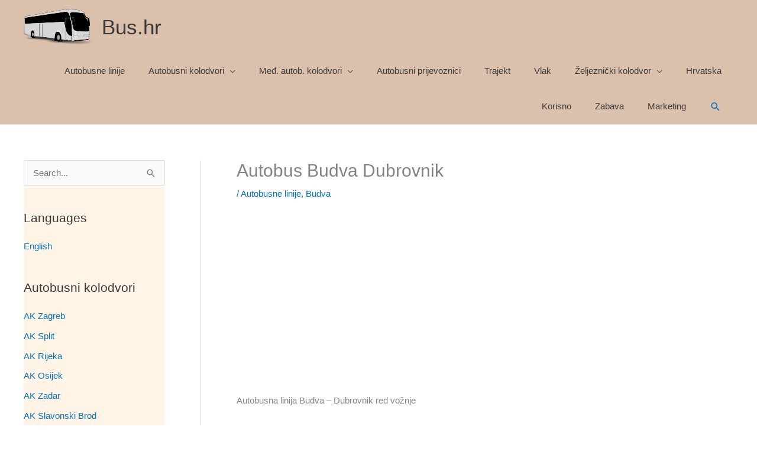

--- FILE ---
content_type: text/html; charset=UTF-8
request_url: https://bus.hr/autobusne-linije/autobus-budva-dubrovnik/
body_size: 26838
content:
<!DOCTYPE html><html
lang=hr><head><meta
charset="UTF-8"><meta
name="viewport" content="width=device-width, initial-scale=1"><link
rel=profile href=https://gmpg.org/xfn/11>
<style id=jetpack-boost-critical-css>/*<![CDATA[*/@media
all{a,body,div,form,h1,h2,h3,h4,h5,html,ins,label,li,ol,p,span,strong,table,tbody,th,tr,ul{border:0;font-size:100%;font-style:inherit;font-weight:inherit;margin:0;outline:0;padding:0;vertical-align:baseline}html{-webkit-text-size-adjust:100%;-ms-text-size-adjust:100%}body{margin:0}article,aside,figcaption,figure,header,main,nav{display:block}a{background-color:transparent}a{text-decoration:none}strong{font-weight:700}img{border:0}figure{margin:0}hr{box-sizing:content-box;height:0}button,input{color:inherit;font:inherit;margin:0}button{overflow:visible}button{text-transform:none}button,html input[type=button],input[type=submit]{-webkit-appearance:button}input{line-height:normal}input[type=radio]{box-sizing:border-box;padding:0}input[type=search]{-webkit-appearance:textfield;box-sizing:content-box}input[type=search]::-webkit-search-cancel-button{-webkit-appearance:none}table{border-collapse:collapse;border-spacing:0}th{padding:0}@media (min-width:544px){.ast-container{max-width:100%}}@media (min-width:768px){.ast-container{max-width:100%}}@media (min-width:992px){.ast-container{max-width:100%}}@media (min-width:1200px){.ast-container{max-width:100%}}.ast-container{margin-left:auto;margin-right:auto;padding-left:20px;padding-right:20px}.ast-container::after{content:"";display:table;clear:both}h1,h2,h3,h4,h5{clear:both}h1{color:#808285;font-size:2em;line-height:1.2}h2{color:#808285;font-size:1.7em;line-height:1.3}.entry-content h3,h3{color:#808285;font-size:1.5em;line-height:1.4}.entry-content h4,h4{color:#808285;line-height:1.5;font-size:1.3em}.entry-content h5,h5{color:#808285;line-height:1.6;font-size:1.2em}html{box-sizing:border-box}*{box-sizing:inherit}body{color:#808285;background:#fff;font-style:normal}ol,ul{margin:0
0 1.5em 3em}ul{list-style:disc}ol{list-style:decimal}li>ul{margin-bottom:0;margin-left:1.5em}strong{font-weight:700}img{height:auto;max-width:100%}hr{background-color:#ccc;border:0;height:1px;margin-bottom:1.5em}button,input{color:#808285;font-weight:400;font-size:100%;margin:0;vertical-align:baseline}button,input{line-height:normal}ins{background:0 0;text-decoration:none}table,th{border:1px
solid var(--ast-border-color)}table{border-collapse:separate;border-spacing:0;border-width:1px 0 0 1px;margin:0
0 1.5em;width:100%}th{font-weight:600}th{padding:.7em 1em;border-width:0 1px 1px 0}button,input[type=button],input[type=submit]{border:1px
solid;border-color:var(--ast-border-color);border-radius:2px;background:#e6e6e6;padding:.6em 1em .4em;color:#fff}input[type=search]{color:#666;border:1px
solid var(--ast-border-color);border-radius:2px;-webkit-appearance:none}a{color:#4169e1}.screen-reader-text{border:0;clip:rect(1px,1px,1px,1px);height:1px;margin:-1px;overflow:hidden;padding:0;position:absolute;width:1px;word-wrap:normal!important}#primary:after,#primary:before,#secondary:after,#secondary:before,.ast-container:after,.ast-container:before,.clear:after,.clear:before,.sidebar-main:after,.sidebar-main:before,.site-content:after,.site-content:before,.site-header:after,.site-header:before,.site-main:after,.site-main:before{content:"";display:table}#primary:after,#secondary:after,.ast-container:after,.clear:after,.sidebar-main:after,.site-content:after,.site-header:after,.site-main:after{clear:both}body{-webkit-font-smoothing:antialiased;-moz-osx-font-smoothing:grayscale}body:not(.logged-in){position:relative}#page{position:relative}a{text-decoration:none}img{vertical-align:middle}.entry-content h3,.entry-content h4,.entry-content
h5{margin-bottom:20px}p{margin-bottom:1.75em}input[type=button],input[type=submit]{border-radius:0;padding:18px
30px;border:0;box-shadow:none;text-shadow:none}.site-title{font-weight:400}.site-title{margin-bottom:0}.site-title
a{color:#222}.search-form .search-field{outline:0}.ast-search-menu-icon{position:relative;z-index:3}input{line-height:1}body,button,input[type=button],input[type=submit]{line-height:1.85714285714286}.site-title
a{line-height:1.2}.ast-single-post .entry-title{line-height:1.2}.entry-title{font-weight:var(--ast-blog-title-font-weight,normal)}body{background-color:#fff}#page{display:block}#primary,#secondary{display:block;position:relative;float:left;width:100%}#primary{margin:4em
0}@media (min-width:993px){.ast-left-sidebar
#primary{padding-left:60px}}@media (max-width:992px){.ast-left-sidebar
#primary{padding-left:30px}}.ast-search-icon .astra-search-icon{font-size:1.3em}.main-navigation{height:100%;-js-display:inline-flex;display:inline-flex}.main-navigation
ul{list-style:none;margin:0;padding-left:0;position:relative}.main-header-menu .menu-link{text-decoration:none;padding:0
1em;display:inline-block}.main-header-menu .menu-item{position:relative}.main-header-menu .sub-menu{width:240px;background:#fff;left:-999em;position:absolute;top:100%;z-index:99999;visibility:hidden}.main-header-menu .sub-menu .menu-link{padding:.9em 1em;display:block;word-wrap:break-word}.submenu-with-border .sub-menu{border-width:1px;border-style:solid}.submenu-with-border .sub-menu .menu-link{border-width:0 0 1px;border-style:solid}.ast-desktop .submenu-with-border .sub-menu>.menu-item:last-child>.menu-link{border-bottom-style:none}.ast-mobile-menu-buttons{display:none}.ast-button-wrap{display:inline-block}.ast-button-wrap
button{box-shadow:none;border:none}.ast-button-wrap .menu-toggle{padding:0;width:2.2em;height:2.1em;font-size:1.5em;font-weight:400;border-radius:2px;-webkit-font-smoothing:antialiased;-moz-osx-font-smoothing:grayscale;border-radius:2px;vertical-align:middle;line-height:1.85714285714286}.ast-button-wrap .menu-toggle.main-header-menu-toggle{padding:0
.5em;width:auto;text-align:center}.ast-button-wrap .menu-toggle .menu-toggle-icon{font-style:normal;display:inline-block;vertical-align:middle;line-height:2.05}.ast-button-wrap .menu-toggle .menu-toggle-icon:before{content:"";font-family:Astra;text-decoration:inherit}.header-main-layout-1 .ast-main-header-bar-alignment{margin-left:auto}.site-navigation{height:100%}.main-header-bar{z-index:1}.header-main-layout-1 .main-header-bar-navigation{text-align:right}.header-main-layout-1 .main-header-bar-navigation .sub-menu{text-align:left}.header-main-layout-1 .main-navigation{padding-left:15px;vertical-align:top}.header-main-layout-1 .main-header-container{align-items:stretch}.ast-logo-title-inline .ast-site-identity{-js-display:inline-flex;display:inline-flex;vertical-align:middle;align-items:center}.ast-logo-title-inline .site-logo-img{padding-right:1em}.site-header{z-index:99;position:relative}.main-header-container{position:relative}.main-header-bar-wrap{position:relative}.main-header-bar{background-color:#fff;border-bottom-color:var(--ast-border-color);border-bottom-style:solid}.main-header-bar{margin-left:auto;margin-right:auto}.ast-desktop .main-header-menu.ast-menu-shadow .sub-menu{box-shadow:0 4px 10px -2px rgba(0,0,0,.1)}.site-branding{line-height:1;align-self:center}.ast-menu-toggle{display:none;background:0 0;color:inherit;border-style:dotted;border-color:transparent}.main-header-bar{z-index:4;position:relative;line-height:4}.main-header-bar .main-header-bar-navigation{height:100%}.main-header-bar .main-header-bar-navigation .sub-menu{line-height:1.45}.main-header-bar .main-header-bar-navigation .menu-item-has-children>.menu-link:after{line-height:normal}.main-header-bar .main-header-bar-navigation .ast-search-icon{display:block;z-index:4;position:relative}.main-header-bar .ast-search-menu-icon .search-form{background-color:#fff}.ast-search-menu-icon.slide-search .search-form{backface-visibility:visible;visibility:hidden;opacity:0;position:absolute;z-index:3;right:-1em;top:50%;transform:translateY(-50%)}.ast-search-menu-icon .search-form{border:1px
solid var(--ast-border-color);line-height:normal;padding:0
3em 0 0;border-radius:2px;display:inline-block;backface-visibility:hidden;position:relative;color:inherit;background-color:#fff}.ast-search-menu-icon .astra-search-icon{-js-display:flex;display:flex;line-height:normal}.ast-search-menu-icon .search-field{border:none;background-color:transparent;border-radius:inherit;color:inherit;font-size:inherit;width:0;color:#757575}li.ast-masthead-custom-menu-items{padding:0
1em}li.ast-masthead-custom-menu-items
a{padding-left:0;padding-right:0;vertical-align:middle}li.ast-masthead-custom-menu-items
a{background:0 0}li.ast-masthead-custom-menu-items .ast-search-icon .astra-search-icon{line-height:1}.ast-search-icon{z-index:4;position:relative;line-height:normal}.ast-masthead-custom-menu-items{padding:0
1em}.search-custom-menu-item{position:relative}.ast-site-identity{padding:1em
0}.hentry{margin:0
0 1.5em}body{overflow-x:hidden}.widget-title{font-weight:400;margin-bottom:1em;line-height:1.5}.widget{margin:0
0 2.8em 0}.widget
ul{margin:0;list-style-type:none}.widget_search .search-form{position:relative;padding:0;background:initial;color:inherit}.widget_search .search-form>label{position:relative}.widget_search .search-form input[type=submit]{padding:13px
20px;border-radius:2px;border:none;top:0;right:0;position:absolute;color:transparent;background:0 0;max-width:45px;z-index:2}.widget_search .search-form .search-field{background:#fafafa;border-width:1px;border-color:var(--ast-border-color);border-radius:2px}.widget_search .search-field{width:100%;padding:12px
45px 12px 15px}input[type=search]{color:#666;padding:.75em;height:auto;border-width:1px;border-style:solid;border-color:var(--ast-border-color);border-radius:2px;background:var(--ast-comment-inputs-background);box-shadow:none;box-sizing:border-box}input[type=button],input[type=submit]{box-shadow:none}.entry-header{margin-bottom:1.2em;word-wrap:break-word}.entry-content{word-wrap:break-word}.entry-content
p{margin-bottom:1.6em}.entry-content::after{display:table;clear:both;content:""}.entry-title{margin-bottom:.2em}.single .entry-header{margin-bottom:2em}@media (max-width:420px){.single .post-navigation .ast-left-arrow,.single .post-navigation .ast-right-arrow{display:none}}.ast-flex{-js-display:flex;display:flex;flex-wrap:wrap}.ast-justify-content-flex-end{justify-content:flex-end}.ast-flex-grow-1{flex-grow:1}}@media
all{.wp-block-image
a{display:inline-block}.wp-block-image
img{box-sizing:border-box;height:auto;max-width:100%;vertical-align:bottom}.wp-block-image :where(figcaption){margin-bottom:1em;margin-top:.5em}ol,ul{box-sizing:border-box}.wp-block-table{overflow-x:auto}.wp-block-table
table{border-collapse:collapse;width:100%}.wp-block-table
th{border:1px
solid;padding:.5em}.entry-content{counter-reset:footnotes}.screen-reader-text{border:0;clip:rect(1px,1px,1px,1px);clip-path:inset(50%);height:1px;margin:-1px;overflow:hidden;padding:0;position:absolute;width:1px;word-wrap:normal!important}html :where(img[class*=wp-image-]){height:auto;max-width:100%}:where(figure){margin:0
0 1em}}@media
all{@media all and (max-width:768px){#content:before{content:""}}}@media
all{.a2a_kit a:empty{display:none}.addtoany_list
a{border:0;box-shadow:none;display:inline-block;font-size:16px;padding:0
4px;vertical-align:middle}.addtoany_list.a2a_kit_size_32
a{font-size:32px}}/*]]>*/</style><meta
name='robots' content='index, follow, max-image-preview:large, max-snippet:-1, max-video-preview:-1'><title>Autobus Budva Dubrovnik: vrijeme polaska i dolaska, cijena karte, trajanje putovanja</title><meta
name="description" content="Autobus Budva - Dubrovnik: vozni red vrijeme polaska iz Budve, vrijeme dolaska u Dubrovnik, cijena karte, trajanje putovanja i prijevoznik"><link
rel=canonical href=https://bus.hr/autobusne-linije/autobus-budva-dubrovnik/ ><meta
property="og:locale" content="hr_HR"><meta
property="og:type" content="article"><meta
property="og:title" content="Autobus Budva Dubrovnik: vrijeme polaska i dolaska, cijena karte, trajanje putovanja"><meta
property="og:description" content="Autobus Budva - Dubrovnik: vozni red vrijeme polaska iz Budve, vrijeme dolaska u Dubrovnik, cijena karte, trajanje putovanja i prijevoznik"><meta
property="og:url" content="https://bus.hr/autobusne-linije/autobus-budva-dubrovnik/"><meta
property="og:site_name" content="Bus.hr"><meta
property="article:published_time" content="2013-04-28T10:01:38+00:00"><meta
property="article:modified_time" content="2015-02-13T21:21:44+00:00"><meta
name="author" content="Redakcija Portala"><meta
name="twitter:card" content="summary_large_image"><meta
name="twitter:label1" content="Napisao/la"><meta
name="twitter:data1" content="Redakcija Portala"> <script data-jetpack-boost=ignore type=application/ld+json class=yoast-schema-graph>{"@context":"https://schema.org","@graph":[{"@type":"Article","@id":"https://bus.hr/autobusne-linije/autobus-budva-dubrovnik/#article","isPartOf":{"@id":"https://bus.hr/autobusne-linije/autobus-budva-dubrovnik/"},"author":{"name":"Redakcija Portala","@id":"https://bus.hr/#/schema/person/957efbddf94cb765d88bc650071e06a9"},"headline":"Autobus Budva Dubrovnik","datePublished":"2013-04-28T10:01:38+00:00","dateModified":"2015-02-13T21:21:44+00:00","mainEntityOfPage":{"@id":"https://bus.hr/autobusne-linije/autobus-budva-dubrovnik/"},"wordCount":66,"publisher":{"@id":"https://bus.hr/#organization"},"articleSection":["Autobusne linije","Budva"],"inLanguage":"hr"},{"@type":"WebPage","@id":"https://bus.hr/autobusne-linije/autobus-budva-dubrovnik/","url":"https://bus.hr/autobusne-linije/autobus-budva-dubrovnik/","name":"Autobus Budva Dubrovnik: vrijeme polaska i dolaska, cijena karte, trajanje putovanja","isPartOf":{"@id":"https://bus.hr/#website"},"datePublished":"2013-04-28T10:01:38+00:00","dateModified":"2015-02-13T21:21:44+00:00","description":"Autobus Budva - Dubrovnik: vozni red vrijeme polaska iz Budve, vrijeme dolaska u Dubrovnik, cijena karte, trajanje putovanja i prijevoznik","breadcrumb":{"@id":"https://bus.hr/autobusne-linije/autobus-budva-dubrovnik/#breadcrumb"},"inLanguage":"hr","potentialAction":[{"@type":"ReadAction","target":["https://bus.hr/autobusne-linije/autobus-budva-dubrovnik/"]}]},{"@type":"BreadcrumbList","@id":"https://bus.hr/autobusne-linije/autobus-budva-dubrovnik/#breadcrumb","itemListElement":[{"@type":"ListItem","position":1,"name":"Početna stranica","item":"https://bus.hr/"},{"@type":"ListItem","position":2,"name":"Autobus Budva Dubrovnik"}]},{"@type":"WebSite","@id":"https://bus.hr/#website","url":"https://bus.hr/","name":"Bus.hr","description":"Autobus i autobusni kolodvor Zagreb Split Rijeka Zadar Pula Osijek cijene karte, vlak i trajekt","publisher":{"@id":"https://bus.hr/#organization"},"potentialAction":[{"@type":"SearchAction","target":{"@type":"EntryPoint","urlTemplate":"https://bus.hr/?s={search_term_string}"},"query-input":{"@type":"PropertyValueSpecification","valueRequired":true,"valueName":"search_term_string"}}],"inLanguage":"hr"},{"@type":"Organization","@id":"https://bus.hr/#organization","name":"Bus.hr","url":"https://bus.hr/","logo":{"@type":"ImageObject","inLanguage":"hr","@id":"https://bus.hr/#/schema/logo/image/","url":"https://i0.wp.com/bus.hr/wp-content/uploads/2019/01/logo.png?fit=117%2C60&ssl=1","contentUrl":"https://i0.wp.com/bus.hr/wp-content/uploads/2019/01/logo.png?fit=117%2C60&ssl=1","width":117,"height":60,"caption":"Bus.hr"},"image":{"@id":"https://bus.hr/#/schema/logo/image/"}},{"@type":"Person","@id":"https://bus.hr/#/schema/person/957efbddf94cb765d88bc650071e06a9","name":"Redakcija Portala"}]}</script> <link
rel=dns-prefetch href=//static.addtoany.com><link
rel=preconnect href=//i0.wp.com><link
rel=alternate type=application/rss+xml title="Bus.hr &raquo; Kanal" href=https://bus.hr/feed/ >
<style id=wp-img-auto-sizes-contain-inline-css>img:is([sizes=auto i],[sizes^="auto," i]){contain-intrinsic-size:3000px 1500px}</style><noscript><link
rel=stylesheet id=astra-theme-css-css href='https://bus.hr/wp-content/themes/astra/assets/css/minified/style.min.css?x64763' media=all>
</noscript><link
rel=stylesheet id=astra-theme-css-css href='https://bus.hr/wp-content/themes/astra/assets/css/minified/style.min.css?x64763' media="not all" data-media=all onload="this.media=this.dataset.media; delete this.dataset.media; this.removeAttribute( 'onload' );"><style id=astra-theme-css-inline-css>/*<![CDATA[*/.ast-no-sidebar .entry-content
.alignfull{margin-left:calc( -50vw + 50%);margin-right:calc( -50vw + 50%);max-width:100vw;width:100vw}.ast-no-sidebar .entry-content
.alignwide{margin-left:calc(-41vw + 50%);margin-right:calc(-41vw + 50%);max-width:unset;width:unset}.ast-no-sidebar .entry-content .alignfull .alignfull,.ast-no-sidebar .entry-content .alignfull .alignwide,.ast-no-sidebar .entry-content .alignwide .alignfull,.ast-no-sidebar .entry-content .alignwide .alignwide,.ast-no-sidebar .entry-content .wp-block-column .alignfull,.ast-no-sidebar .entry-content .wp-block-column
.alignwide{width:100%;margin-left:auto;margin-right:auto}.wp-block-gallery,.blocks-gallery-grid{margin:0}.wp-block-separator{max-width:100px}.wp-block-separator.is-style-wide,.wp-block-separator.is-style-dots{max-width:none}.entry-content .has-2-columns .wp-block-column:first-child{padding-right:10px}.entry-content .has-2-columns .wp-block-column:last-child{padding-left:10px}@media (max-width: 782px){.entry-content .wp-block-columns .wp-block-column{flex-basis:100%}.entry-content .has-2-columns .wp-block-column:first-child{padding-right:0}.entry-content .has-2-columns .wp-block-column:last-child{padding-left:0}}body .entry-content .wp-block-latest-posts{margin-left:0}body .entry-content .wp-block-latest-posts
li{list-style:none}.ast-no-sidebar .ast-container .entry-content .wp-block-latest-posts{margin-left:0}.ast-header-break-point .entry-content
.alignwide{margin-left:auto;margin-right:auto}.entry-content .blocks-gallery-item
img{margin-bottom:auto}.wp-block-pullquote{border-top:4px solid #555d66;border-bottom:4px solid #555d66;color:#40464d}:root{--ast-post-nav-space:0;--ast-container-default-xlg-padding:6.67em;--ast-container-default-lg-padding:5.67em;--ast-container-default-slg-padding:4.34em;--ast-container-default-md-padding:3.34em;--ast-container-default-sm-padding:6.67em;--ast-container-default-xs-padding:2.4em;--ast-container-default-xxs-padding:1.4em;--ast-code-block-background:#EEE;--ast-comment-inputs-background:#FAFAFA;--ast-normal-container-width:1200px;--ast-narrow-container-width:750px;--ast-blog-title-font-weight:normal;--ast-blog-meta-weight:inherit;--ast-global-color-primary:var(--ast-global-color-5);--ast-global-color-secondary:var(--ast-global-color-4);--ast-global-color-alternate-background:var(--ast-global-color-7);--ast-global-color-subtle-background:var(--ast-global-color-6);--ast-bg-style-guide:var( --ast-global-color-secondary,--ast-global-color-5 );--ast-shadow-style-guide:0px 0px 4px 0 #00000057;--ast-global-dark-bg-style:#fff;--ast-global-dark-lfs:#fbfbfb;--ast-widget-bg-color:#fafafa;--ast-wc-container-head-bg-color:#fbfbfb;--ast-title-layout-bg:#eee;--ast-search-border-color:#e7e7e7;--ast-lifter-hover-bg:#e6e6e6;--ast-gallery-block-color:#000;--srfm-color-input-label:var(--ast-global-color-2)}html{font-size:93.75%}a,.page-title{color:#0274be}a:hover,a:focus{color:#3a3a3a}body,button,input,select,textarea,.ast-button,.ast-custom-button{font-family:-apple-system,BlinkMacSystemFont,Segoe UI,Roboto,Oxygen-Sans,Ubuntu,Cantarell,Helvetica Neue,sans-serif;font-weight:inherit;font-size:15px;font-size:1rem}blockquote{color:#000}.ast-site-identity .site-title
a{color:var(--ast-global-color-2)}.site-title{font-size:35px;font-size:2.3333333333333rem;display:block}.site-header .site-description{font-size:15px;font-size:1rem;display:none}.entry-title{font-size:40px;font-size:2.6666666666667rem}.archive .ast-article-post .ast-article-inner,.blog .ast-article-post .ast-article-inner,.archive .ast-article-post .ast-article-inner:hover,.blog .ast-article-post .ast-article-inner:hover{overflow:hidden}h1,.entry-content :where(h1){font-size:40px;font-size:2.6666666666667rem;line-height:1.4em}h2,.entry-content :where(h2){font-size:30px;font-size:2rem;line-height:1.3em}h3,.entry-content :where(h3){font-size:25px;font-size:1.6666666666667rem;line-height:1.3em}h4,.entry-content :where(h4){font-size:20px;font-size:1.3333333333333rem;line-height:1.2em}h5,.entry-content :where(h5){font-size:18px;font-size:1.2rem;line-height:1.2em}h6,.entry-content :where(h6){font-size:15px;font-size:1rem;line-height:1.25em}body,h1,h2,h3,h4,h5,h6,.entry-title a,.entry-content :where(h1,h2,h3,h4,h5,h6){color:#3a3a3a}.tagcloud a:hover,.tagcloud a:focus,.tagcloud a.current-item{color:#fff;border-color:#0274be;background-color:#0274be}input:focus,input[type="text"]:focus,input[type="email"]:focus,input[type="url"]:focus,input[type="password"]:focus,input[type="reset"]:focus,input[type="search"]:focus,textarea:focus{border-color:#0274be}input[type="radio"]:checked,input[type=reset],input[type="checkbox"]:checked,input[type="checkbox"]:hover:checked,input[type="checkbox"]:focus:checked,input[type=range]::-webkit-slider-thumb{border-color:#0274be;background-color:#0274be;box-shadow:none}.site-footer a:hover + .post-count,.site-footer a:focus+.post-count{background:#0274be;border-color:#0274be}.single .nav-links .nav-previous,.single .nav-links .nav-next{color:#0274be}.entry-meta,.entry-meta
*{line-height:1.45;color:#0274be}.entry-meta a:not(.ast-button):hover,.entry-meta a:not(.ast-button):hover *,.entry-meta a:not(.ast-button):focus,.entry-meta a:not(.ast-button):focus *,.page-links > .page-link,.page-links .page-link:hover,.post-navigation a:hover{color:#3a3a3a}#cat option,.secondary .calendar_wrap thead a,.secondary .calendar_wrap thead a:visited{color:#0274be}.secondary .calendar_wrap #today,.ast-progress-val
span{background:#0274be}.secondary a:hover + .post-count,.secondary a:focus+.post-count{background:#0274be;border-color:#0274be}.calendar_wrap #today>a{color:#fff}.page-links .page-link,.single .post-navigation
a{color:#0274be}.ast-search-menu-icon .search-form button.search-submit{padding:0
4px}.ast-search-menu-icon form.search-form{padding-right:0}.ast-header-search .ast-search-menu-icon.ast-dropdown-active .search-form,.ast-header-search .ast-search-menu-icon.ast-dropdown-active .search-field:focus{transition:all 0.2s}.search-form input.search-field:focus{outline:none}.widget-title,.widget .wp-block-heading{font-size:21px;font-size:1.4rem;color:#3a3a3a}.single .ast-author-details .author-title{color:#3a3a3a}#secondary,#secondary button,#secondary input,#secondary select,#secondary
textarea{font-size:15px;font-size:1rem}.ast-search-menu-icon.slide-search a:focus-visible:focus-visible,.astra-search-icon:focus-visible,#close:focus-visible,a:focus-visible,.ast-menu-toggle:focus-visible,.site .skip-link:focus-visible,.wp-block-loginout input:focus-visible,.wp-block-search.wp-block-search__button-inside .wp-block-search__inside-wrapper,.ast-header-navigation-arrow:focus-visible,.ast-orders-table__row .ast-orders-table__cell:focus-visible,a#ast-apply-coupon:focus-visible,#ast-apply-coupon:focus-visible,#close:focus-visible,.button.search-submit:focus-visible,#search_submit:focus,.normal-search:focus-visible,.ast-header-account-wrap:focus-visible,.astra-cart-drawer-close:focus,.ast-single-variation:focus,.ast-button:focus{outline-style:dotted;outline-color:inherit;outline-width:thin}input:focus,input[type="text"]:focus,input[type="email"]:focus,input[type="url"]:focus,input[type="password"]:focus,input[type="reset"]:focus,input[type="search"]:focus,input[type="number"]:focus,textarea:focus,.wp-block-search__input:focus,[data-section="section-header-mobile-trigger"] .ast-button-wrap .ast-mobile-menu-trigger-minimal:focus,.ast-mobile-popup-drawer.active .menu-toggle-close:focus,#ast-scroll-top:focus,#coupon_code:focus,#ast-coupon-code:focus{border-style:dotted;border-color:inherit;border-width:thin}input{outline:none}.main-header-menu .menu-link,.ast-header-custom-item
a{color:#3a3a3a}.main-header-menu .menu-item:hover > .menu-link,.main-header-menu .menu-item:hover > .ast-menu-toggle,.main-header-menu .ast-masthead-custom-menu-items a:hover,.main-header-menu .menu-item.focus > .menu-link,.main-header-menu .menu-item.focus > .ast-menu-toggle,.main-header-menu .current-menu-item > .menu-link,.main-header-menu .current-menu-ancestor > .menu-link,.main-header-menu .current-menu-item > .ast-menu-toggle,.main-header-menu .current-menu-ancestor>.ast-menu-toggle{color:#0274be}.header-main-layout-3 .ast-main-header-bar-alignment{margin-right:auto}.header-main-layout-2 .site-header-section-left .ast-site-identity{text-align:left}.ast-logo-title-inline .site-logo-img{padding-right:1em}.site-logo-img
img{transition:all 0.2s linear}body .ast-oembed-container
*{position:absolute;top:0;width:100%;height:100%;left:0}body .wp-block-embed-pocket-casts .ast-oembed-container
*{position:unset}.ast-header-break-point .ast-mobile-menu-buttons-minimal.menu-toggle{background:transparent;color:#000}.ast-header-break-point .ast-mobile-menu-buttons-outline.menu-toggle{background:transparent;border:1px
solid #000;color:#000}.ast-header-break-point .ast-mobile-menu-buttons-fill.menu-toggle{background:#000;color:#fff}.ast-single-post-featured-section+article{margin-top:2em}.site-content .ast-single-post-featured-section
img{width:100%;overflow:hidden;object-fit:cover}.site>.ast-single-related-posts-container{margin-top:0}@media (min-width: 922px){.ast-desktop .ast-container--narrow{max-width:var(--ast-narrow-container-width);margin:0
auto}}#secondary{margin:4em
0 2.5em;word-break:break-word;line-height:2}#secondary
li{margin-bottom:0.25em}#secondary li:last-child{margin-bottom:0}@media (max-width: 768px){.js_active .ast-plain-container.ast-single-post
#secondary{margin-top:1.5em}}.ast-separate-container.ast-two-container #secondary
.widget{background-color:#fff;padding:2em;margin-bottom:2em}@media (min-width: 993px){.ast-left-sidebar
#secondary{padding-right:60px}.ast-right-sidebar
#secondary{padding-left:60px}}@media (max-width: 993px){.ast-right-sidebar
#secondary{padding-left:30px}.ast-left-sidebar
#secondary{padding-right:30px}}.ast-small-footer{color:var(--ast-global-color-8)}.ast-small-footer>.ast-footer-overlay{background-color:#dbc1ac;}.footer-adv .footer-adv-overlay{border-top-style:solid;border-top-color:#7a7a7a}@media( max-width: 420px ){.single .nav-links .nav-previous,.single .nav-links .nav-next{width:100%;text-align:center}}.wp-block-buttons.aligncenter{justify-content:center}@media (max-width:921px){.ast-theme-transparent-header #primary,.ast-theme-transparent-header
#secondary{padding:0}}@media (max-width:921px){.ast-plain-container.ast-no-sidebar
#primary{padding:0}}.ast-plain-container.ast-no-sidebar
#primary{margin-top:0;margin-bottom:0}@media (min-width:1200px){.wp-block-group .has-background{padding:20px}}@media (min-width:1200px){.ast-plain-container.ast-right-sidebar .entry-content .wp-block-group.alignwide,.ast-plain-container.ast-left-sidebar .entry-content .wp-block-group.alignwide,.ast-plain-container.ast-right-sidebar .entry-content .wp-block-group.alignfull,.ast-plain-container.ast-left-sidebar .entry-content .wp-block-group.alignfull{padding-left:20px;padding-right:20px}}@media (min-width:1200px){.wp-block-cover-image.alignwide .wp-block-cover__inner-container,.wp-block-cover.alignwide .wp-block-cover__inner-container,.wp-block-cover-image.alignfull .wp-block-cover__inner-container,.wp-block-cover.alignfull .wp-block-cover__inner-container{width:100%}}.wp-block-columns{margin-bottom:unset}.wp-block-image.size-full{margin:2rem 0}.wp-block-separator.has-background{padding:0}.wp-block-gallery{margin-bottom:1.6em}.wp-block-group{padding-top:4em;padding-bottom:4em}.wp-block-group__inner-container .wp-block-columns:last-child,.wp-block-group__inner-container :last-child,.wp-block-table
table{margin-bottom:0}.blocks-gallery-grid{width:100%}.wp-block-navigation-link__content{padding:5px
0}.wp-block-group .wp-block-group .has-text-align-center,.wp-block-group .wp-block-column .has-text-align-center{max-width:100%}.has-text-align-center{margin:0
auto}@media (min-width:1200px){.wp-block-cover__inner-container,.alignwide .wp-block-group__inner-container,.alignfull .wp-block-group__inner-container{max-width:1200px;margin:0
auto}.wp-block-group.alignnone,.wp-block-group.aligncenter,.wp-block-group.alignleft,.wp-block-group.alignright,.wp-block-group.alignwide,.wp-block-columns.alignwide{margin:2rem 0 1rem 0}}@media (max-width:1200px){.wp-block-group{padding:3em}.wp-block-group .wp-block-group{padding:1.5em}.wp-block-columns,.wp-block-column{margin:1rem 0}}@media (min-width:921px){.wp-block-columns .wp-block-group{padding:2em}}@media (max-width:544px){.wp-block-cover-image .wp-block-cover__inner-container,.wp-block-cover .wp-block-cover__inner-container{width:unset}.wp-block-cover,.wp-block-cover-image{padding:2em
0}.wp-block-group,.wp-block-cover{padding:2em}.wp-block-media-text__media img,.wp-block-media-text__media
video{width:unset;max-width:100%}.wp-block-media-text.has-background .wp-block-media-text__content{padding:1em}}.wp-block-image.aligncenter{margin-left:auto;margin-right:auto}.wp-block-table.aligncenter{margin-left:auto;margin-right:auto}@media (min-width:544px){.entry-content .wp-block-media-text.has-media-on-the-right .wp-block-media-text__content{padding:0
8% 0 0}.entry-content .wp-block-media-text .wp-block-media-text__content{padding:0
0 0 8%}.ast-plain-container .site-content .entry-content .has-custom-content-position.is-position-bottom-left > *,.ast-plain-container .site-content .entry-content .has-custom-content-position.is-position-bottom-right > *,.ast-plain-container .site-content .entry-content .has-custom-content-position.is-position-top-left > *,.ast-plain-container .site-content .entry-content .has-custom-content-position.is-position-top-right > *,.ast-plain-container .site-content .entry-content .has-custom-content-position.is-position-center-right > *,.ast-plain-container .site-content .entry-content .has-custom-content-position.is-position-center-left>*{margin:0}}@media (max-width:544px){.entry-content .wp-block-media-text .wp-block-media-text__content{padding:8% 0}.wp-block-media-text .wp-block-media-text__media
img{width:auto;max-width:100%}}.wp-block-buttons .wp-block-button.is-style-outline .wp-block-button__link.wp-element-button,.ast-outline-button,.wp-block-uagb-buttons-child .uagb-buttons-repeater.ast-outline-button{border-color:#1e73be;border-top-width:2px;border-right-width:2px;border-bottom-width:2px;border-left-width:2px;font-family:inherit;font-weight:inherit;line-height:1em;border-top-left-radius:2px;border-top-right-radius:2px;border-bottom-right-radius:2px;border-bottom-left-radius:2px}.wp-block-button .wp-block-button__link.wp-element-button.is-style-outline:not(.has-background),.wp-block-button.is-style-outline>.wp-block-button__link.wp-element-button:not(.has-background),.ast-outline-button{background-color:#1e73be}.entry-content[data-ast-blocks-layout]>figure{margin-bottom:1em}@media (max-width:921px){.ast-left-sidebar #content>.ast-container{display:flex;flex-direction:column-reverse;width:100%}.ast-separate-container .ast-article-post,.ast-separate-container .ast-article-single{padding:1.5em 2.14em}.ast-author-box
img.avatar{margin:20px
0 0 0}}@media (max-width:921px){#secondary.secondary{padding-top:0}.ast-separate-container.ast-right-sidebar
#secondary{padding-left:1em;padding-right:1em}.ast-separate-container.ast-two-container
#secondary{padding-left:0;padding-right:0}.ast-page-builder-template .entry-header #secondary,.ast-page-builder-template
#secondary{margin-top:1.5em}}@media (max-width:921px){.ast-right-sidebar
#primary{padding-right:0}.ast-page-builder-template.ast-left-sidebar #secondary,.ast-page-builder-template.ast-right-sidebar
#secondary{padding-right:20px;padding-left:20px}.ast-right-sidebar #secondary,.ast-left-sidebar
#primary{padding-left:0}.ast-left-sidebar
#secondary{padding-right:0}}@media (min-width:922px){.ast-separate-container.ast-right-sidebar #primary,.ast-separate-container.ast-left-sidebar
#primary{border:0}.search-no-results.ast-separate-container
#primary{margin-bottom:4em}}@media (min-width:922px){.ast-right-sidebar
#primary{border-right:1px solid var(--ast-border-color)}.ast-left-sidebar
#primary{border-left:1px solid var(--ast-border-color)}.ast-right-sidebar
#secondary{border-left:1px solid var(--ast-border-color);margin-left:-1px}.ast-left-sidebar
#secondary{border-right:1px solid var(--ast-border-color);margin-right:-1px}.ast-separate-container.ast-two-container.ast-right-sidebar
#secondary{padding-left:30px;padding-right:0}.ast-separate-container.ast-two-container.ast-left-sidebar
#secondary{padding-right:30px;padding-left:0}.ast-separate-container.ast-right-sidebar #secondary,.ast-separate-container.ast-left-sidebar
#secondary{border:0;margin-left:auto;margin-right:auto}.ast-separate-container.ast-two-container #secondary .widget:last-child{margin-bottom:0}}.wp-block-button .wp-block-button__link{color:#fff}.wp-block-button .wp-block-button__link:hover,.wp-block-button .wp-block-button__link:focus{color:#fff;background-color:#3a3a3a;border-color:#3a3a3a}.wp-block-button .wp-block-button__link{border-top-width:0;border-right-width:0;border-left-width:0;border-bottom-width:0;border-color:#1e73be;background-color:#1e73be;color:#fff;font-family:inherit;font-weight:inherit;line-height:1em;border-top-left-radius:2px;border-top-right-radius:2px;border-bottom-right-radius:2px;border-bottom-left-radius:2px;padding-top:10px;padding-right:40px;padding-bottom:10px;padding-left:40px}.menu-toggle,button,.ast-button,.ast-custom-button,.button,input#submit,input[type="button"],input[type="submit"],input[type="reset"]{border-style:solid;border-top-width:0;border-right-width:0;border-left-width:0;border-bottom-width:0;color:#fff;border-color:#1e73be;background-color:#1e73be;padding-top:10px;padding-right:40px;padding-bottom:10px;padding-left:40px;font-family:inherit;font-weight:inherit;line-height:1em;border-top-left-radius:2px;border-top-right-radius:2px;border-bottom-right-radius:2px;border-bottom-left-radius:2px}button:focus,.menu-toggle:hover,button:hover,.ast-button:hover,.ast-custom-button:hover .button:hover,.ast-custom-button:hover,input[type=reset]:hover,input[type=reset]:focus,input#submit:hover,input#submit:focus,input[type="button"]:hover,input[type="button"]:focus,input[type="submit"]:hover,input[type="submit"]:focus{color:#fff;background-color:#3a3a3a;border-color:#3a3a3a}@media (max-width:921px){.ast-mobile-header-stack .main-header-bar .ast-search-menu-icon{display:inline-block}.ast-header-break-point.ast-header-custom-item-outside .ast-mobile-header-stack .main-header-bar .ast-search-icon{margin:0}.ast-comment-avatar-wrap
img{max-width:2.5em}.ast-comment-meta{padding:0
1.8888em 1.3333em}.ast-separate-container .ast-comment-list li.depth-1{padding:1.5em 2.14em}.ast-separate-container .comment-respond{padding:2em
2.14em}}@media (min-width:544px){.ast-container{max-width:100%}}@media (max-width:544px){.ast-separate-container .ast-article-post,.ast-separate-container .ast-article-single,.ast-separate-container .comments-title,.ast-separate-container .ast-archive-description{padding:1.5em 1em}.ast-separate-container #content .ast-container{padding-left:0.54em;padding-right:0.54em}.ast-separate-container .ast-comment-list
.bypostauthor{padding:.5em}.ast-search-menu-icon.ast-dropdown-active .search-field{width:170px}.ast-separate-container
#secondary{padding-top:0}.ast-separate-container.ast-two-container #secondary
.widget{margin-bottom:1.5em;padding-left:1em;padding-right:1em}.site-branding img,.site-header .site-logo-img .custom-logo-link
img{max-width:100%}}#ast-mobile-header .ast-site-header-cart-li
a{pointer-events:none}.ast-no-sidebar.ast-separate-container .entry-content
.alignfull{margin-left:-6.67em;margin-right:-6.67em;width:auto}@media (max-width: 1200px){.ast-no-sidebar.ast-separate-container .entry-content
.alignfull{margin-left:-2.4em;margin-right:-2.4em}}@media (max-width: 768px){.ast-no-sidebar.ast-separate-container .entry-content
.alignfull{margin-left:-2.14em;margin-right:-2.14em}}@media (max-width: 544px){.ast-no-sidebar.ast-separate-container .entry-content
.alignfull{margin-left:-1em;margin-right:-1em}}.ast-no-sidebar.ast-separate-container .entry-content
.alignwide{margin-left:-20px;margin-right:-20px}.ast-no-sidebar.ast-separate-container .entry-content .wp-block-column .alignfull,.ast-no-sidebar.ast-separate-container .entry-content .wp-block-column
.alignwide{margin-left:auto;margin-right:auto;width:100%}@media (max-width:921px){.site-title{display:block}.site-header .site-description{display:none}h1,.entry-content :where(h1){font-size:30px}h2,.entry-content :where(h2){font-size:25px}h3,.entry-content :where(h3){font-size:20px}}@media (max-width:544px){.site-title{display:block}.site-header .site-description{display:none}h1,.entry-content :where(h1){font-size:30px}h2,.entry-content :where(h2){font-size:25px}h3,.entry-content :where(h3){font-size:20px}}@media (max-width:921px){html{font-size:85.5%}}@media (max-width:544px){html{font-size:85.5%}}@media (min-width:922px){.ast-container{max-width:1240px}}@font-face{font-family:"Astra";src:url(https://bus.hr/wp-content/themes/astra/assets/fonts/astra.woff) format("woff"),url(https://bus.hr/wp-content/themes/astra/assets/fonts/astra.ttf) format("truetype"),url(https://bus.hr/wp-content/themes/astra/assets/fonts/astra.svg#astra) format("svg");font-weight:normal;font-style:normal;font-display:fallback}@media (max-width:921px){.main-header-bar .main-header-bar-navigation{display:none}}.ast-desktop .main-header-menu.submenu-with-border .sub-menu{border-top-width:2px;border-style:solid}.ast-desktop .main-header-menu.submenu-with-border .sub-menu .sub-menu{top:-2px}.ast-desktop .main-header-menu.submenu-with-border .sub-menu .menu-link,.ast-desktop .main-header-menu.submenu-with-border .children .menu-link{border-bottom-width:0px;border-style:solid;border-color:#eaeaea}@media (min-width:922px){.main-header-menu .sub-menu .menu-item.ast-left-align-sub-menu:hover > .sub-menu,.main-header-menu .sub-menu .menu-item.ast-left-align-sub-menu.focus>.sub-menu{margin-left:-0px}}.ast-small-footer{border-top-style:solid;border-top-width:1px;border-top-color:#7a7a7a}.ast-small-footer-wrap{text-align:center}.site .comments-area{padding-bottom:3em}.ast-header-break-point.ast-header-custom-item-inside .main-header-bar .main-header-bar-navigation .ast-search-icon{display:none}.ast-header-break-point.ast-header-custom-item-inside .main-header-bar .ast-search-menu-icon .search-form{padding:0;display:block;overflow:hidden}.ast-header-break-point .ast-header-custom-item .widget:last-child{margin-bottom:1em}.ast-header-custom-item
.widget{margin:0.5em;display:inline-block;vertical-align:middle}.ast-header-custom-item .widget
p{margin-bottom:0}.ast-header-custom-item .widget
li{width:auto}.ast-header-custom-item-inside .button-custom-menu-item .menu-link{display:none}.ast-header-custom-item-inside.ast-header-break-point .button-custom-menu-item .ast-custom-button-link{display:none}.ast-header-custom-item-inside.ast-header-break-point .button-custom-menu-item .menu-link{display:block}.ast-header-break-point.ast-header-custom-item-outside .main-header-bar .ast-search-icon{margin-right:1em}.ast-header-break-point.ast-header-custom-item-inside .main-header-bar .ast-search-menu-icon .search-field,.ast-header-break-point.ast-header-custom-item-inside .main-header-bar .ast-search-menu-icon.ast-inline-search .search-field{width:100%;padding-right:5.5em}.ast-header-break-point.ast-header-custom-item-inside .main-header-bar .ast-search-menu-icon .search-submit{display:block;position:absolute;height:100%;top:0;right:0;padding:0
1em;border-radius:0}.ast-header-break-point .ast-header-custom-item .ast-masthead-custom-menu-items{padding-left:20px;padding-right:20px;margin-bottom:1em;margin-top:1em}.ast-header-custom-item-inside.ast-header-break-point .button-custom-menu-item{padding-left:0;padding-right:0;margin-top:0;margin-bottom:0}.astra-icon-down_arrow::after{content:"\e900";font-family:Astra}.astra-icon-close::after{content:"\e5cd";font-family:Astra}.astra-icon-drag_handle::after{content:"\e25d";font-family:Astra}.astra-icon-format_align_justify::after{content:"\e235";font-family:Astra}.astra-icon-menu::after{content:"\e5d2";font-family:Astra}.astra-icon-reorder::after{content:"\e8fe";font-family:Astra}.astra-icon-search::after{content:"\e8b6";font-family:Astra}.astra-icon-zoom_in::after{content:"\e56b";font-family:Astra}.astra-icon-check-circle::after{content:"\e901";font-family:Astra}.astra-icon-shopping-cart::after{content:"\f07a";font-family:Astra}.astra-icon-shopping-bag::after{content:"\f290";font-family:Astra}.astra-icon-shopping-basket::after{content:"\f291";font-family:Astra}.astra-icon-circle-o::after{content:"\e903";font-family:Astra}.astra-icon-certificate::after{content:"\e902";font-family:Astra}blockquote{padding:1.2em}:root .has-ast-global-color-0-color{color:var(--ast-global-color-0)}:root .has-ast-global-color-0-background-color{background-color:var(--ast-global-color-0)}:root .wp-block-button .has-ast-global-color-0-color{color:var(--ast-global-color-0)}:root .wp-block-button .has-ast-global-color-0-background-color{background-color:var(--ast-global-color-0)}:root .has-ast-global-color-1-color{color:var(--ast-global-color-1)}:root .has-ast-global-color-1-background-color{background-color:var(--ast-global-color-1)}:root .wp-block-button .has-ast-global-color-1-color{color:var(--ast-global-color-1)}:root .wp-block-button .has-ast-global-color-1-background-color{background-color:var(--ast-global-color-1)}:root .has-ast-global-color-2-color{color:var(--ast-global-color-2)}:root .has-ast-global-color-2-background-color{background-color:var(--ast-global-color-2)}:root .wp-block-button .has-ast-global-color-2-color{color:var(--ast-global-color-2)}:root .wp-block-button .has-ast-global-color-2-background-color{background-color:var(--ast-global-color-2)}:root .has-ast-global-color-3-color{color:var(--ast-global-color-3)}:root .has-ast-global-color-3-background-color{background-color:var(--ast-global-color-3)}:root .wp-block-button .has-ast-global-color-3-color{color:var(--ast-global-color-3)}:root .wp-block-button .has-ast-global-color-3-background-color{background-color:var(--ast-global-color-3)}:root .has-ast-global-color-4-color{color:var(--ast-global-color-4)}:root .has-ast-global-color-4-background-color{background-color:var(--ast-global-color-4)}:root .wp-block-button .has-ast-global-color-4-color{color:var(--ast-global-color-4)}:root .wp-block-button .has-ast-global-color-4-background-color{background-color:var(--ast-global-color-4)}:root .has-ast-global-color-5-color{color:var(--ast-global-color-5)}:root .has-ast-global-color-5-background-color{background-color:var(--ast-global-color-5)}:root .wp-block-button .has-ast-global-color-5-color{color:var(--ast-global-color-5)}:root .wp-block-button .has-ast-global-color-5-background-color{background-color:var(--ast-global-color-5)}:root .has-ast-global-color-6-color{color:var(--ast-global-color-6)}:root .has-ast-global-color-6-background-color{background-color:var(--ast-global-color-6)}:root .wp-block-button .has-ast-global-color-6-color{color:var(--ast-global-color-6)}:root .wp-block-button .has-ast-global-color-6-background-color{background-color:var(--ast-global-color-6)}:root .has-ast-global-color-7-color{color:var(--ast-global-color-7)}:root .has-ast-global-color-7-background-color{background-color:var(--ast-global-color-7)}:root .wp-block-button .has-ast-global-color-7-color{color:var(--ast-global-color-7)}:root .wp-block-button .has-ast-global-color-7-background-color{background-color:var(--ast-global-color-7)}:root .has-ast-global-color-8-color{color:var(--ast-global-color-8)}:root .has-ast-global-color-8-background-color{background-color:var(--ast-global-color-8)}:root .wp-block-button .has-ast-global-color-8-color{color:var(--ast-global-color-8)}:root .wp-block-button .has-ast-global-color-8-background-color{background-color:var(--ast-global-color-8)}:root{--ast-global-color-0:#0170B9;--ast-global-color-1:#3a3a3a;--ast-global-color-2:#3a3a3a;--ast-global-color-3:#4B4F58;--ast-global-color-4:#F5F5F5;--ast-global-color-5:#FFF;--ast-global-color-6:#E5E5E5;--ast-global-color-7:#424242;--ast-global-color-8:#000}:root{--ast-border-color:#ddd}.ast-single-entry-banner{-js-display:flex;display:flex;flex-direction:column;justify-content:center;text-align:center;position:relative;background:var(--ast-title-layout-bg)}.ast-single-entry-banner[data-banner-layout="layout-1"]{max-width:1200px;background:inherit;padding:20px
0}.ast-single-entry-banner[data-banner-width-type="custom"]{margin:0
auto;width:100%}.ast-single-entry-banner + .site-content .entry-header{margin-bottom:0}.site .ast-author-avatar{--ast-author-avatar-size: }a.ast-underline-text{text-decoration:underline}.ast-container>.ast-terms-link{position:relative;display:block}a.ast-button.ast-badge-tax{padding:4px
8px;border-radius:3px;font-size:inherit}header.entry-header{text-align:left}header.entry-header .entry-title{font-size:30px;font-size:2rem}header.entry-header>*:not(:last-child){margin-bottom:10px}@media (max-width:921px){header.entry-header{text-align:left}}@media (max-width:544px){header.entry-header{text-align:left}}.ast-archive-entry-banner{-js-display:flex;display:flex;flex-direction:column;justify-content:center;text-align:center;position:relative;background:var(--ast-title-layout-bg)}.ast-archive-entry-banner[data-banner-width-type="custom"]{margin:0
auto;width:100%}.ast-archive-entry-banner[data-banner-layout="layout-1"]{background:inherit;padding:20px
0;text-align:left}body.archive .ast-archive-description{max-width:1200px;width:100%;text-align:left;padding-top:3em;padding-right:3em;padding-bottom:3em;padding-left:3em}body.archive .ast-archive-description .ast-archive-title,body.archive .ast-archive-description .ast-archive-title
*{font-size:40px;font-size:2.6666666666667rem}body.archive .ast-archive-description>*:not(:last-child){margin-bottom:10px}@media (max-width:921px){body.archive .ast-archive-description{text-align:left}}@media (max-width:544px){body.archive .ast-archive-description{text-align:left}}.ast-breadcrumbs .trail-browse,.ast-breadcrumbs .trail-items,.ast-breadcrumbs .trail-items
li{display:inline-block;margin:0;padding:0;border:none;background:inherit;text-indent:0;text-decoration:none}.ast-breadcrumbs .trail-browse{font-size:inherit;font-style:inherit;font-weight:inherit;color:inherit}.ast-breadcrumbs .trail-items{list-style:none}.trail-items li::after{padding:0
0.3em;content:"\00bb"}.trail-items li:last-of-type::after{display:none}h1,h2,h3,h4,h5,h6,.entry-content :where(h1,h2,h3,h4,h5,h6){color:var(--ast-global-color-2)}.ast-header-break-point .main-header-bar{border-bottom-width:1px}@media (min-width:922px){.main-header-bar{border-bottom-width:1px}}@media (min-width:922px){#primary{width:75%}#secondary{width:25%}}.main-header-menu .menu-item,#astra-footer-menu .menu-item,.main-header-bar .ast-masthead-custom-menu-items{-js-display:flex;display:flex;-webkit-box-pack:center;-webkit-justify-content:center;-moz-box-pack:center;-ms-flex-pack:center;justify-content:center;-webkit-box-orient:vertical;-webkit-box-direction:normal;-webkit-flex-direction:column;-moz-box-orient:vertical;-moz-box-direction:normal;-ms-flex-direction:column;flex-direction:column}.main-header-menu>.menu-item>.menu-link,#astra-footer-menu>.menu-item>.menu-link{height:100%;-webkit-box-align:center;-webkit-align-items:center;-moz-box-align:center;-ms-flex-align:center;align-items:center;-js-display:flex;display:flex}.ast-primary-menu-disabled .main-header-bar .ast-masthead-custom-menu-items{flex:unset}.main-header-menu .sub-menu .menu-item.menu-item-has-children>.menu-link:after{position:absolute;right:1em;top:50%;transform:translate(0,-50%) rotate(270deg)}.ast-header-break-point .main-header-bar .main-header-bar-navigation .page_item_has_children > .ast-menu-toggle::before,.ast-header-break-point .main-header-bar .main-header-bar-navigation .menu-item-has-children > .ast-menu-toggle::before,.ast-mobile-popup-drawer .main-header-bar-navigation .menu-item-has-children>.ast-menu-toggle::before,.ast-header-break-point .ast-mobile-header-wrap .main-header-bar-navigation .menu-item-has-children>.ast-menu-toggle::before{font-weight:bold;content:"\e900";font-family:Astra;text-decoration:inherit;display:inline-block}.ast-header-break-point .main-navigation ul.sub-menu .menu-item .menu-link:before{content:"\e900";font-family:Astra;font-size:.65em;text-decoration:inherit;display:inline-block;transform:translate(0,-2px) rotateZ(270deg);margin-right:5px}.widget_search .search-form:after{font-family:Astra;font-size:1.2em;font-weight:normal;content:"\e8b6";position:absolute;top:50%;right:15px;transform:translate(0,-50%)}.astra-search-icon::before{content:"\e8b6";font-family:Astra;font-style:normal;font-weight:normal;text-decoration:inherit;text-align:center;-webkit-font-smoothing:antialiased;-moz-osx-font-smoothing:grayscale;z-index:3}.main-header-bar .main-header-bar-navigation .page_item_has_children > a:after,.main-header-bar .main-header-bar-navigation .menu-item-has-children > a:after,.menu-item-has-children .ast-header-navigation-arrow:after{content:"\e900";display:inline-block;font-family:Astra;font-size:.6rem;font-weight:bold;text-rendering:auto;-webkit-font-smoothing:antialiased;-moz-osx-font-smoothing:grayscale;margin-left:10px;line-height:normal}.menu-item-has-children .sub-menu .ast-header-navigation-arrow:after{margin-left:0}.ast-mobile-popup-drawer .main-header-bar-navigation .ast-submenu-expanded>.ast-menu-toggle::before{transform:rotateX(180deg)}.ast-header-break-point .main-header-bar-navigation .menu-item-has-children>.menu-link:after{display:none}@media (min-width:922px){.ast-builder-menu .main-navigation > ul > li:last-child
a{margin-right:0}}.ast-separate-container .ast-article-inner{background-color:var(--ast-global-color-5)}@media (max-width:921px){.ast-separate-container .ast-article-inner{background-color:var(--ast-global-color-5)}}@media (max-width:544px){.ast-separate-container .ast-article-inner{background-color:var(--ast-global-color-5)}}.ast-separate-container .ast-article-single:not(.ast-related-post),.ast-separate-container .error-404,.ast-separate-container .no-results,.single.ast-separate-container.ast-author-meta,.ast-separate-container .related-posts-title-wrapper,.ast-separate-container .comments-count-wrapper,.ast-box-layout.ast-plain-container .site-content,.ast-padded-layout.ast-plain-container .site-content,.ast-separate-container .ast-archive-description,.ast-separate-container .comments-area .comment-respond,.ast-separate-container .comments-area .ast-comment-list li,.ast-separate-container .comments-area .comments-title{background-color:var(--ast-global-color-5)}@media (max-width:921px){.ast-separate-container .ast-article-single:not(.ast-related-post),.ast-separate-container .error-404,.ast-separate-container .no-results,.single.ast-separate-container.ast-author-meta,.ast-separate-container .related-posts-title-wrapper,.ast-separate-container .comments-count-wrapper,.ast-box-layout.ast-plain-container .site-content,.ast-padded-layout.ast-plain-container .site-content,.ast-separate-container .ast-archive-description{background-color:var(--ast-global-color-5)}}@media (max-width:544px){.ast-separate-container .ast-article-single:not(.ast-related-post),.ast-separate-container .error-404,.ast-separate-container .no-results,.single.ast-separate-container.ast-author-meta,.ast-separate-container .related-posts-title-wrapper,.ast-separate-container .comments-count-wrapper,.ast-box-layout.ast-plain-container .site-content,.ast-padded-layout.ast-plain-container .site-content,.ast-separate-container .ast-archive-description{background-color:var(--ast-global-color-5)}}.ast-separate-container.ast-two-container #secondary
.widget{background-color:var(--ast-global-color-5)}@media (max-width:921px){.ast-separate-container.ast-two-container #secondary
.widget{background-color:var(--ast-global-color-5)}}@media (max-width:544px){.ast-separate-container.ast-two-container #secondary
.widget{background-color:var(--ast-global-color-5)}}.ast-desktop .astra-menu-animation-slide-up>.menu-item>.astra-full-megamenu-wrapper,.ast-desktop .astra-menu-animation-slide-up>.menu-item>.sub-menu,.ast-desktop .astra-menu-animation-slide-up>.menu-item>.sub-menu .sub-menu{opacity:0;visibility:hidden;transform:translateY(.5em);transition:visibility .2s ease,transform .2s ease}.ast-desktop .astra-menu-animation-slide-up>.menu-item .menu-item.focus>.sub-menu,.ast-desktop .astra-menu-animation-slide-up>.menu-item .menu-item:hover>.sub-menu,.ast-desktop .astra-menu-animation-slide-up>.menu-item.focus>.astra-full-megamenu-wrapper,.ast-desktop .astra-menu-animation-slide-up>.menu-item.focus>.sub-menu,.ast-desktop .astra-menu-animation-slide-up>.menu-item:hover>.astra-full-megamenu-wrapper,.ast-desktop .astra-menu-animation-slide-up>.menu-item:hover>.sub-menu{opacity:1;visibility:visible;transform:translateY(0);transition:opacity .2s ease,visibility .2s ease,transform .2s ease}.ast-desktop .astra-menu-animation-slide-up>.full-width-mega.menu-item.focus>.astra-full-megamenu-wrapper,.ast-desktop .astra-menu-animation-slide-up>.full-width-mega.menu-item:hover>.astra-full-megamenu-wrapper{-js-display:flex;display:flex}.ast-desktop .astra-menu-animation-slide-down>.menu-item>.astra-full-megamenu-wrapper,.ast-desktop .astra-menu-animation-slide-down>.menu-item>.sub-menu,.ast-desktop .astra-menu-animation-slide-down>.menu-item>.sub-menu .sub-menu{opacity:0;visibility:hidden;transform:translateY(-.5em);transition:visibility .2s ease,transform .2s ease}.ast-desktop .astra-menu-animation-slide-down>.menu-item .menu-item.focus>.sub-menu,.ast-desktop .astra-menu-animation-slide-down>.menu-item .menu-item:hover>.sub-menu,.ast-desktop .astra-menu-animation-slide-down>.menu-item.focus>.astra-full-megamenu-wrapper,.ast-desktop .astra-menu-animation-slide-down>.menu-item.focus>.sub-menu,.ast-desktop .astra-menu-animation-slide-down>.menu-item:hover>.astra-full-megamenu-wrapper,.ast-desktop .astra-menu-animation-slide-down>.menu-item:hover>.sub-menu{opacity:1;visibility:visible;transform:translateY(0);transition:opacity .2s ease,visibility .2s ease,transform .2s ease}.ast-desktop .astra-menu-animation-slide-down>.full-width-mega.menu-item.focus>.astra-full-megamenu-wrapper,.ast-desktop .astra-menu-animation-slide-down>.full-width-mega.menu-item:hover>.astra-full-megamenu-wrapper{-js-display:flex;display:flex}.ast-desktop .astra-menu-animation-fade>.menu-item>.astra-full-megamenu-wrapper,.ast-desktop .astra-menu-animation-fade>.menu-item>.sub-menu,.ast-desktop .astra-menu-animation-fade>.menu-item>.sub-menu .sub-menu{opacity:0;visibility:hidden;transition:opacity ease-in-out .3s}.ast-desktop .astra-menu-animation-fade>.menu-item .menu-item.focus>.sub-menu,.ast-desktop .astra-menu-animation-fade>.menu-item .menu-item:hover>.sub-menu,.ast-desktop .astra-menu-animation-fade>.menu-item.focus>.astra-full-megamenu-wrapper,.ast-desktop .astra-menu-animation-fade>.menu-item.focus>.sub-menu,.ast-desktop .astra-menu-animation-fade>.menu-item:hover>.astra-full-megamenu-wrapper,.ast-desktop .astra-menu-animation-fade>.menu-item:hover>.sub-menu{opacity:1;visibility:visible;transition:opacity ease-in-out .3s}.ast-desktop .astra-menu-animation-fade>.full-width-mega.menu-item.focus>.astra-full-megamenu-wrapper,.ast-desktop .astra-menu-animation-fade>.full-width-mega.menu-item:hover>.astra-full-megamenu-wrapper{-js-display:flex;display:flex}.ast-desktop .menu-item.ast-menu-hover>.sub-menu.toggled-on{opacity:1;visibility:visible}/*]]>*/</style><noscript><link
rel=stylesheet id=wp-block-library-css href='https://bus.hr/wp-includes/css/dist/block-library/style.min.css?x64763' media=all>
</noscript><link
rel=stylesheet id=wp-block-library-css href='https://bus.hr/wp-includes/css/dist/block-library/style.min.css?x64763' media="not all" data-media=all onload="this.media=this.dataset.media; delete this.dataset.media; this.removeAttribute( 'onload' );"><style id=global-styles-inline-css>/*<![CDATA[*/:root{--wp--preset--aspect-ratio--square:1;--wp--preset--aspect-ratio--4-3:4/3;--wp--preset--aspect-ratio--3-4:3/4;--wp--preset--aspect-ratio--3-2:3/2;--wp--preset--aspect-ratio--2-3:2/3;--wp--preset--aspect-ratio--16-9:16/9;--wp--preset--aspect-ratio--9-16:9/16;--wp--preset--color--black:#000;--wp--preset--color--cyan-bluish-gray:#abb8c3;--wp--preset--color--white:#fff;--wp--preset--color--pale-pink:#f78da7;--wp--preset--color--vivid-red:#cf2e2e;--wp--preset--color--luminous-vivid-orange:#ff6900;--wp--preset--color--luminous-vivid-amber:#fcb900;--wp--preset--color--light-green-cyan:#7bdcb5;--wp--preset--color--vivid-green-cyan:#00d084;--wp--preset--color--pale-cyan-blue:#8ed1fc;--wp--preset--color--vivid-cyan-blue:#0693e3;--wp--preset--color--vivid-purple:#9b51e0;--wp--preset--color--ast-global-color-0:var(--ast-global-color-0);--wp--preset--color--ast-global-color-1:var(--ast-global-color-1);--wp--preset--color--ast-global-color-2:var(--ast-global-color-2);--wp--preset--color--ast-global-color-3:var(--ast-global-color-3);--wp--preset--color--ast-global-color-4:var(--ast-global-color-4);--wp--preset--color--ast-global-color-5:var(--ast-global-color-5);--wp--preset--color--ast-global-color-6:var(--ast-global-color-6);--wp--preset--color--ast-global-color-7:var(--ast-global-color-7);--wp--preset--color--ast-global-color-8:var(--ast-global-color-8);--wp--preset--gradient--vivid-cyan-blue-to-vivid-purple:linear-gradient(135deg,rgb(6,147,227) 0%,rgb(155,81,224) 100%);--wp--preset--gradient--light-green-cyan-to-vivid-green-cyan:linear-gradient(135deg,rgb(122,220,180) 0%,rgb(0,208,130) 100%);--wp--preset--gradient--luminous-vivid-amber-to-luminous-vivid-orange:linear-gradient(135deg,rgb(252,185,0) 0%,rgb(255,105,0) 100%);--wp--preset--gradient--luminous-vivid-orange-to-vivid-red:linear-gradient(135deg,rgb(255,105,0) 0%,rgb(207,46,46) 100%);--wp--preset--gradient--very-light-gray-to-cyan-bluish-gray:linear-gradient(135deg,rgb(238,238,238) 0%,rgb(169,184,195) 100%);--wp--preset--gradient--cool-to-warm-spectrum:linear-gradient(135deg,rgb(74,234,220) 0%,rgb(151,120,209) 20%,rgb(207,42,186) 40%,rgb(238,44,130) 60%,rgb(251,105,98) 80%,rgb(254,248,76) 100%);--wp--preset--gradient--blush-light-purple:linear-gradient(135deg,rgb(255,206,236) 0%,rgb(152,150,240) 100%);--wp--preset--gradient--blush-bordeaux:linear-gradient(135deg,rgb(254,205,165) 0%,rgb(254,45,45) 50%,rgb(107,0,62) 100%);--wp--preset--gradient--luminous-dusk:linear-gradient(135deg,rgb(255,203,112) 0%,rgb(199,81,192) 50%,rgb(65,88,208) 100%);--wp--preset--gradient--pale-ocean:linear-gradient(135deg,rgb(255,245,203) 0%,rgb(182,227,212) 50%,rgb(51,167,181) 100%);--wp--preset--gradient--electric-grass:linear-gradient(135deg,rgb(202,248,128) 0%,rgb(113,206,126) 100%);--wp--preset--gradient--midnight:linear-gradient(135deg,rgb(2,3,129) 0%,rgb(40,116,252) 100%);--wp--preset--font-size--small:13px;--wp--preset--font-size--medium:20px;--wp--preset--font-size--large:36px;--wp--preset--font-size--x-large:42px;--wp--preset--spacing--20:0.44rem;--wp--preset--spacing--30:0.67rem;--wp--preset--spacing--40:1rem;--wp--preset--spacing--50:1.5rem;--wp--preset--spacing--60:2.25rem;--wp--preset--spacing--70:3.38rem;--wp--preset--spacing--80:5.06rem;--wp--preset--shadow--natural:6px 6px 9px rgba(0, 0, 0, 0.2);--wp--preset--shadow--deep:12px 12px 50px rgba(0, 0, 0, 0.4);--wp--preset--shadow--sharp:6px 6px 0px rgba(0, 0, 0, 0.2);--wp--preset--shadow--outlined:6px 6px 0px -3px rgb(255, 255, 255), 6px 6px rgb(0, 0, 0);--wp--preset--shadow--crisp:6px 6px 0px rgb(0, 0, 0)}:root{--wp--style--global--content-size:var(--wp--custom--ast-content-width-size);--wp--style--global--wide-size:var(--wp--custom--ast-wide-width-size)}:where(body){margin:0}.wp-site-blocks>.alignleft{float:left;margin-right:2em}.wp-site-blocks>.alignright{float:right;margin-left:2em}.wp-site-blocks>.aligncenter{justify-content:center;margin-left:auto;margin-right:auto}:where(.wp-site-blocks)>*{margin-block-start:24px;margin-block-end:0}:where(.wp-site-blocks)>:first-child{margin-block-start:0}:where(.wp-site-blocks)>:last-child{margin-block-end:0}:root{--wp--style--block-gap:24px}:root :where(.is-layout-flow)>:first-child{margin-block-start:0}:root :where(.is-layout-flow)>:last-child{margin-block-end:0}:root :where(.is-layout-flow)>*{margin-block-start:24px;margin-block-end:0}:root :where(.is-layout-constrained)>:first-child{margin-block-start:0}:root :where(.is-layout-constrained)>:last-child{margin-block-end:0}:root :where(.is-layout-constrained)>*{margin-block-start:24px;margin-block-end:0}:root :where(.is-layout-flex){gap:24px}:root :where(.is-layout-grid){gap:24px}.is-layout-flow>.alignleft{float:left;margin-inline-start:0;margin-inline-end:2em}.is-layout-flow>.alignright{float:right;margin-inline-start:2em;margin-inline-end:0}.is-layout-flow>.aligncenter{margin-left:auto !important;margin-right:auto !important}.is-layout-constrained>.alignleft{float:left;margin-inline-start:0;margin-inline-end:2em}.is-layout-constrained>.alignright{float:right;margin-inline-start:2em;margin-inline-end:0}.is-layout-constrained>.aligncenter{margin-left:auto !important;margin-right:auto !important}.is-layout-constrained>:where(:not(.alignleft):not(.alignright):not(.alignfull)){max-width:var(--wp--style--global--content-size);margin-left:auto !important;margin-right:auto !important}.is-layout-constrained>.alignwide{max-width:var(--wp--style--global--wide-size)}body .is-layout-flex{display:flex}.is-layout-flex{flex-wrap:wrap;align-items:center}.is-layout-flex>:is(*,div){margin:0}body .is-layout-grid{display:grid}.is-layout-grid>:is(*,div){margin:0}body{padding-top:0px;padding-right:0px;padding-bottom:0px;padding-left:0px}a:where(:not(.wp-element-button)){text-decoration:none}:root :where(.wp-element-button,.wp-block-button__link){background-color:#32373c;border-width:0;color:#fff;font-family:inherit;font-size:inherit;font-style:inherit;font-weight:inherit;letter-spacing:inherit;line-height:inherit;padding-top:calc(0.667em + 2px);padding-right:calc(1.333em + 2px);padding-bottom:calc(0.667em + 2px);padding-left:calc(1.333em + 2px);text-decoration:none;text-transform:inherit}.has-black-color{color:var(--wp--preset--color--black) !important}.has-cyan-bluish-gray-color{color:var(--wp--preset--color--cyan-bluish-gray) !important}.has-white-color{color:var(--wp--preset--color--white) !important}.has-pale-pink-color{color:var(--wp--preset--color--pale-pink) !important}.has-vivid-red-color{color:var(--wp--preset--color--vivid-red) !important}.has-luminous-vivid-orange-color{color:var(--wp--preset--color--luminous-vivid-orange) !important}.has-luminous-vivid-amber-color{color:var(--wp--preset--color--luminous-vivid-amber) !important}.has-light-green-cyan-color{color:var(--wp--preset--color--light-green-cyan) !important}.has-vivid-green-cyan-color{color:var(--wp--preset--color--vivid-green-cyan) !important}.has-pale-cyan-blue-color{color:var(--wp--preset--color--pale-cyan-blue) !important}.has-vivid-cyan-blue-color{color:var(--wp--preset--color--vivid-cyan-blue) !important}.has-vivid-purple-color{color:var(--wp--preset--color--vivid-purple) !important}.has-ast-global-color-0-color{color:var(--wp--preset--color--ast-global-color-0) !important}.has-ast-global-color-1-color{color:var(--wp--preset--color--ast-global-color-1) !important}.has-ast-global-color-2-color{color:var(--wp--preset--color--ast-global-color-2) !important}.has-ast-global-color-3-color{color:var(--wp--preset--color--ast-global-color-3) !important}.has-ast-global-color-4-color{color:var(--wp--preset--color--ast-global-color-4) !important}.has-ast-global-color-5-color{color:var(--wp--preset--color--ast-global-color-5) !important}.has-ast-global-color-6-color{color:var(--wp--preset--color--ast-global-color-6) !important}.has-ast-global-color-7-color{color:var(--wp--preset--color--ast-global-color-7) !important}.has-ast-global-color-8-color{color:var(--wp--preset--color--ast-global-color-8) !important}.has-black-background-color{background-color:var(--wp--preset--color--black) !important}.has-cyan-bluish-gray-background-color{background-color:var(--wp--preset--color--cyan-bluish-gray) !important}.has-white-background-color{background-color:var(--wp--preset--color--white) !important}.has-pale-pink-background-color{background-color:var(--wp--preset--color--pale-pink) !important}.has-vivid-red-background-color{background-color:var(--wp--preset--color--vivid-red) !important}.has-luminous-vivid-orange-background-color{background-color:var(--wp--preset--color--luminous-vivid-orange) !important}.has-luminous-vivid-amber-background-color{background-color:var(--wp--preset--color--luminous-vivid-amber) !important}.has-light-green-cyan-background-color{background-color:var(--wp--preset--color--light-green-cyan) !important}.has-vivid-green-cyan-background-color{background-color:var(--wp--preset--color--vivid-green-cyan) !important}.has-pale-cyan-blue-background-color{background-color:var(--wp--preset--color--pale-cyan-blue) !important}.has-vivid-cyan-blue-background-color{background-color:var(--wp--preset--color--vivid-cyan-blue) !important}.has-vivid-purple-background-color{background-color:var(--wp--preset--color--vivid-purple) !important}.has-ast-global-color-0-background-color{background-color:var(--wp--preset--color--ast-global-color-0) !important}.has-ast-global-color-1-background-color{background-color:var(--wp--preset--color--ast-global-color-1) !important}.has-ast-global-color-2-background-color{background-color:var(--wp--preset--color--ast-global-color-2) !important}.has-ast-global-color-3-background-color{background-color:var(--wp--preset--color--ast-global-color-3) !important}.has-ast-global-color-4-background-color{background-color:var(--wp--preset--color--ast-global-color-4) !important}.has-ast-global-color-5-background-color{background-color:var(--wp--preset--color--ast-global-color-5) !important}.has-ast-global-color-6-background-color{background-color:var(--wp--preset--color--ast-global-color-6) !important}.has-ast-global-color-7-background-color{background-color:var(--wp--preset--color--ast-global-color-7) !important}.has-ast-global-color-8-background-color{background-color:var(--wp--preset--color--ast-global-color-8) !important}.has-black-border-color{border-color:var(--wp--preset--color--black) !important}.has-cyan-bluish-gray-border-color{border-color:var(--wp--preset--color--cyan-bluish-gray) !important}.has-white-border-color{border-color:var(--wp--preset--color--white) !important}.has-pale-pink-border-color{border-color:var(--wp--preset--color--pale-pink) !important}.has-vivid-red-border-color{border-color:var(--wp--preset--color--vivid-red) !important}.has-luminous-vivid-orange-border-color{border-color:var(--wp--preset--color--luminous-vivid-orange) !important}.has-luminous-vivid-amber-border-color{border-color:var(--wp--preset--color--luminous-vivid-amber) !important}.has-light-green-cyan-border-color{border-color:var(--wp--preset--color--light-green-cyan) !important}.has-vivid-green-cyan-border-color{border-color:var(--wp--preset--color--vivid-green-cyan) !important}.has-pale-cyan-blue-border-color{border-color:var(--wp--preset--color--pale-cyan-blue) !important}.has-vivid-cyan-blue-border-color{border-color:var(--wp--preset--color--vivid-cyan-blue) !important}.has-vivid-purple-border-color{border-color:var(--wp--preset--color--vivid-purple) !important}.has-ast-global-color-0-border-color{border-color:var(--wp--preset--color--ast-global-color-0) !important}.has-ast-global-color-1-border-color{border-color:var(--wp--preset--color--ast-global-color-1) !important}.has-ast-global-color-2-border-color{border-color:var(--wp--preset--color--ast-global-color-2) !important}.has-ast-global-color-3-border-color{border-color:var(--wp--preset--color--ast-global-color-3) !important}.has-ast-global-color-4-border-color{border-color:var(--wp--preset--color--ast-global-color-4) !important}.has-ast-global-color-5-border-color{border-color:var(--wp--preset--color--ast-global-color-5) !important}.has-ast-global-color-6-border-color{border-color:var(--wp--preset--color--ast-global-color-6) !important}.has-ast-global-color-7-border-color{border-color:var(--wp--preset--color--ast-global-color-7) !important}.has-ast-global-color-8-border-color{border-color:var(--wp--preset--color--ast-global-color-8) !important}.has-vivid-cyan-blue-to-vivid-purple-gradient-background{background:var(--wp--preset--gradient--vivid-cyan-blue-to-vivid-purple) !important}.has-light-green-cyan-to-vivid-green-cyan-gradient-background{background:var(--wp--preset--gradient--light-green-cyan-to-vivid-green-cyan) !important}.has-luminous-vivid-amber-to-luminous-vivid-orange-gradient-background{background:var(--wp--preset--gradient--luminous-vivid-amber-to-luminous-vivid-orange) !important}.has-luminous-vivid-orange-to-vivid-red-gradient-background{background:var(--wp--preset--gradient--luminous-vivid-orange-to-vivid-red) !important}.has-very-light-gray-to-cyan-bluish-gray-gradient-background{background:var(--wp--preset--gradient--very-light-gray-to-cyan-bluish-gray) !important}.has-cool-to-warm-spectrum-gradient-background{background:var(--wp--preset--gradient--cool-to-warm-spectrum) !important}.has-blush-light-purple-gradient-background{background:var(--wp--preset--gradient--blush-light-purple) !important}.has-blush-bordeaux-gradient-background{background:var(--wp--preset--gradient--blush-bordeaux) !important}.has-luminous-dusk-gradient-background{background:var(--wp--preset--gradient--luminous-dusk) !important}.has-pale-ocean-gradient-background{background:var(--wp--preset--gradient--pale-ocean) !important}.has-electric-grass-gradient-background{background:var(--wp--preset--gradient--electric-grass) !important}.has-midnight-gradient-background{background:var(--wp--preset--gradient--midnight) !important}.has-small-font-size{font-size:var(--wp--preset--font-size--small) !important}.has-medium-font-size{font-size:var(--wp--preset--font-size--medium) !important}.has-large-font-size{font-size:var(--wp--preset--font-size--large) !important}.has-x-large-font-size{font-size:var(--wp--preset--font-size--x-large) !important}/*]]>*/</style><noscript><link
rel=stylesheet id=mappress-leaflet-css href='https://bus.hr/wp-content/plugins/mappress-google-maps-for-wordpress/lib/leaflet/leaflet.css?x64763' media=all>
</noscript><link
rel=stylesheet id=mappress-leaflet-css href='https://bus.hr/wp-content/plugins/mappress-google-maps-for-wordpress/lib/leaflet/leaflet.css?x64763' media="not all" data-media=all onload="this.media=this.dataset.media; delete this.dataset.media; this.removeAttribute( 'onload' );">
<noscript><link
rel=stylesheet id=mappress-css href='https://bus.hr/wp-content/plugins/mappress-google-maps-for-wordpress/css/mappress.css?x64763' media=all>
</noscript><link
rel=stylesheet id=mappress-css href='https://bus.hr/wp-content/plugins/mappress-google-maps-for-wordpress/css/mappress.css?x64763' media="not all" data-media=all onload="this.media=this.dataset.media; delete this.dataset.media; this.removeAttribute( 'onload' );">
<noscript><link
rel=stylesheet id=parent-style-css href='https://bus.hr/wp-content/themes/astra/style.css?x64763' media=all>
</noscript><link
rel=stylesheet id=parent-style-css href='https://bus.hr/wp-content/themes/astra/style.css?x64763' media="not all" data-media=all onload="this.media=this.dataset.media; delete this.dataset.media; this.removeAttribute( 'onload' );">
<noscript><link
rel=stylesheet id=child-style-css href='https://bus.hr/wp-content/themes/Astra-Child/style.css?x64763' media=all>
</noscript><link
rel=stylesheet id=child-style-css href='https://bus.hr/wp-content/themes/Astra-Child/style.css?x64763' media="not all" data-media=all onload="this.media=this.dataset.media; delete this.dataset.media; this.removeAttribute( 'onload' );">
<noscript><link
rel=stylesheet id=astra-addon-css-css href='https://bus.hr/wp-content/uploads/astra-addon/astra-addon-694ecc230f8fe0-71163771.css?x64763' media=all>
</noscript><link
rel=stylesheet id=astra-addon-css-css href='https://bus.hr/wp-content/uploads/astra-addon/astra-addon-694ecc230f8fe0-71163771.css?x64763' media="not all" data-media=all onload="this.media=this.dataset.media; delete this.dataset.media; this.removeAttribute( 'onload' );"><style id=astra-addon-css-inline-css>/*<![CDATA[*/#content:before{content:"921";position:absolute;overflow:hidden;opacity:0;visibility:hidden}.blog-layout-2{position:relative}.single .ast-author-details .author-title{color:#0274be}@media (max-width:921px){.single.ast-separate-container .ast-author-meta{padding:1.5em 2.14em}.single .ast-author-meta .post-author-avatar{margin-bottom:1em}.ast-separate-container .ast-grid-2 .ast-article-post,.ast-separate-container .ast-grid-3 .ast-article-post,.ast-separate-container .ast-grid-4 .ast-article-post{width:100%}.ast-separate-container .ast-grid-md-1 .ast-article-post{width:100%}.ast-separate-container .ast-grid-md-2 .ast-article-post.ast-separate-posts,.ast-separate-container .ast-grid-md-3 .ast-article-post.ast-separate-posts,.ast-separate-container .ast-grid-md-4 .ast-article-post.ast-separate-posts{padding:0
.75em 0}.blog-layout-1 .post-content,.blog-layout-1 .ast-blog-featured-section{float:none}.ast-separate-container .ast-article-post.remove-featured-img-padding.has-post-thumbnail .blog-layout-1 .post-content .ast-blog-featured-section:first-child .square .posted-on{margin-top:0}.ast-separate-container .ast-article-post.remove-featured-img-padding.has-post-thumbnail .blog-layout-1 .post-content .ast-blog-featured-section:first-child .circle .posted-on{margin-top:1em}.ast-separate-container .ast-article-post.remove-featured-img-padding .blog-layout-1 .post-content .ast-blog-featured-section:first-child .post-thumb-img-content{margin-top:-1.5em}.ast-separate-container .ast-article-post.remove-featured-img-padding .blog-layout-1 .post-thumb-img-content{margin-left:-2.14em;margin-right:-2.14em}.ast-separate-container .ast-article-single.remove-featured-img-padding .single-layout-1 .entry-header .post-thumb-img-content:first-child{margin-top:-1.5em}.ast-separate-container .ast-article-single.remove-featured-img-padding .single-layout-1 .post-thumb-img-content{margin-left:-2.14em;margin-right:-2.14em}.ast-separate-container.ast-blog-grid-2 .ast-article-post.remove-featured-img-padding.has-post-thumbnail .blog-layout-1 .post-content .ast-blog-featured-section .square .posted-on,.ast-separate-container.ast-blog-grid-3 .ast-article-post.remove-featured-img-padding.has-post-thumbnail .blog-layout-1 .post-content .ast-blog-featured-section .square .posted-on,.ast-separate-container.ast-blog-grid-4 .ast-article-post.remove-featured-img-padding.has-post-thumbnail .blog-layout-1 .post-content .ast-blog-featured-section .square .posted-on{margin-left:-1.5em;margin-right:-1.5em}.ast-separate-container.ast-blog-grid-2 .ast-article-post.remove-featured-img-padding.has-post-thumbnail .blog-layout-1 .post-content .ast-blog-featured-section .circle .posted-on,.ast-separate-container.ast-blog-grid-3 .ast-article-post.remove-featured-img-padding.has-post-thumbnail .blog-layout-1 .post-content .ast-blog-featured-section .circle .posted-on,.ast-separate-container.ast-blog-grid-4 .ast-article-post.remove-featured-img-padding.has-post-thumbnail .blog-layout-1 .post-content .ast-blog-featured-section .circle .posted-on{margin-left:-0.5em;margin-right:-0.5em}.ast-separate-container.ast-blog-grid-2 .ast-article-post.remove-featured-img-padding.has-post-thumbnail .blog-layout-1 .post-content .ast-blog-featured-section:first-child .square .posted-on,.ast-separate-container.ast-blog-grid-3 .ast-article-post.remove-featured-img-padding.has-post-thumbnail .blog-layout-1 .post-content .ast-blog-featured-section:first-child .square .posted-on,.ast-separate-container.ast-blog-grid-4 .ast-article-post.remove-featured-img-padding.has-post-thumbnail .blog-layout-1 .post-content .ast-blog-featured-section:first-child .square .posted-on{margin-top:0}.ast-separate-container.ast-blog-grid-2 .ast-article-post.remove-featured-img-padding.has-post-thumbnail .blog-layout-1 .post-content .ast-blog-featured-section:first-child .circle .posted-on,.ast-separate-container.ast-blog-grid-3 .ast-article-post.remove-featured-img-padding.has-post-thumbnail .blog-layout-1 .post-content .ast-blog-featured-section:first-child .circle .posted-on,.ast-separate-container.ast-blog-grid-4 .ast-article-post.remove-featured-img-padding.has-post-thumbnail .blog-layout-1 .post-content .ast-blog-featured-section:first-child .circle .posted-on{margin-top:1em}.ast-separate-container.ast-blog-grid-2 .ast-article-post.remove-featured-img-padding .blog-layout-1 .post-content .ast-blog-featured-section:first-child .post-thumb-img-content,.ast-separate-container.ast-blog-grid-3 .ast-article-post.remove-featured-img-padding .blog-layout-1 .post-content .ast-blog-featured-section:first-child .post-thumb-img-content,.ast-separate-container.ast-blog-grid-4 .ast-article-post.remove-featured-img-padding .blog-layout-1 .post-content .ast-blog-featured-section:first-child .post-thumb-img-content{margin-top:-1.5em}.ast-separate-container.ast-blog-grid-2 .ast-article-post.remove-featured-img-padding .blog-layout-1 .post-thumb-img-content,.ast-separate-container.ast-blog-grid-3 .ast-article-post.remove-featured-img-padding .blog-layout-1 .post-thumb-img-content,.ast-separate-container.ast-blog-grid-4 .ast-article-post.remove-featured-img-padding .blog-layout-1 .post-thumb-img-content{margin-left:-1.5em;margin-right:-1.5em}.blog-layout-2{display:flex;flex-direction:column-reverse}.ast-separate-container .blog-layout-3,.ast-separate-container .blog-layout-1{display:block}.ast-plain-container .ast-grid-2 .ast-article-post,.ast-plain-container .ast-grid-3 .ast-article-post,.ast-plain-container .ast-grid-4 .ast-article-post,.ast-page-builder-template .ast-grid-2 .ast-article-post,.ast-page-builder-template .ast-grid-3 .ast-article-post,.ast-page-builder-template .ast-grid-4 .ast-article-post{width:100%}.ast-separate-container .ast-blog-layout-4-grid .ast-article-post{display:flex}}@media (max-width:921px){.ast-separate-container .ast-article-post.remove-featured-img-padding.has-post-thumbnail .blog-layout-1 .post-content .ast-blog-featured-section .square .posted-on{margin-top:0;margin-left:-2.14em}.ast-separate-container .ast-article-post.remove-featured-img-padding.has-post-thumbnail .blog-layout-1 .post-content .ast-blog-featured-section .circle .posted-on{margin-top:0;margin-left:-1.14em}}@media (min-width:922px){.ast-separate-container.ast-blog-grid-2 .ast-archive-description,.ast-separate-container.ast-blog-grid-3 .ast-archive-description,.ast-separate-container.ast-blog-grid-4 .ast-archive-description{margin-bottom:1.33333em}.blog-layout-2.ast-no-thumb .post-content,.blog-layout-3.ast-no-thumb .post-content{width:calc(100% - 5.714285714em)}.blog-layout-2.ast-no-thumb.ast-no-date-box .post-content,.blog-layout-3.ast-no-thumb.ast-no-date-box .post-content{width:100%}.ast-separate-container .ast-grid-2 .ast-article-post.ast-separate-posts,.ast-separate-container .ast-grid-3 .ast-article-post.ast-separate-posts,.ast-separate-container .ast-grid-4 .ast-article-post.ast-separate-posts{border-bottom:0}.ast-separate-container .ast-grid-2 > .site-main > .ast-row:before,.ast-separate-container .ast-grid-2 > .site-main > .ast-row:after,.ast-separate-container .ast-grid-3 > .site-main > .ast-row:before,.ast-separate-container .ast-grid-3 > .site-main > .ast-row:after,.ast-separate-container .ast-grid-4 > .site-main > .ast-row:before,.ast-separate-container .ast-grid-4>.site-main>.ast-row:after{flex-basis:0;width:0}.ast-separate-container .ast-grid-2 .ast-article-post,.ast-separate-container .ast-grid-3 .ast-article-post,.ast-separate-container .ast-grid-4 .ast-article-post{display:flex;padding:0}.ast-plain-container .ast-grid-2 > .site-main > .ast-row,.ast-plain-container .ast-grid-3 > .site-main > .ast-row,.ast-plain-container .ast-grid-4 > .site-main > .ast-row,.ast-page-builder-template .ast-grid-2 > .site-main > .ast-row,.ast-page-builder-template .ast-grid-3 > .site-main > .ast-row,.ast-page-builder-template .ast-grid-4>.site-main>.ast-row{margin-left:-1em;margin-right:-1em;display:flex;flex-flow:row wrap;align-items:stretch}.ast-plain-container .ast-grid-2 > .site-main > .ast-row:before,.ast-plain-container .ast-grid-2 > .site-main > .ast-row:after,.ast-plain-container .ast-grid-3 > .site-main > .ast-row:before,.ast-plain-container .ast-grid-3 > .site-main > .ast-row:after,.ast-plain-container .ast-grid-4 > .site-main > .ast-row:before,.ast-plain-container .ast-grid-4 > .site-main > .ast-row:after,.ast-page-builder-template .ast-grid-2 > .site-main > .ast-row:before,.ast-page-builder-template .ast-grid-2 > .site-main > .ast-row:after,.ast-page-builder-template .ast-grid-3 > .site-main > .ast-row:before,.ast-page-builder-template .ast-grid-3 > .site-main > .ast-row:after,.ast-page-builder-template .ast-grid-4 > .site-main > .ast-row:before,.ast-page-builder-template .ast-grid-4>.site-main>.ast-row:after{flex-basis:0;width:0}.ast-plain-container .ast-grid-2 .ast-article-post,.ast-plain-container .ast-grid-3 .ast-article-post,.ast-plain-container .ast-grid-4 .ast-article-post,.ast-page-builder-template .ast-grid-2 .ast-article-post,.ast-page-builder-template .ast-grid-3 .ast-article-post,.ast-page-builder-template .ast-grid-4 .ast-article-post{display:flex}.ast-plain-container .ast-grid-2 .ast-article-post:last-child,.ast-plain-container .ast-grid-3 .ast-article-post:last-child,.ast-plain-container .ast-grid-4 .ast-article-post:last-child,.ast-page-builder-template .ast-grid-2 .ast-article-post:last-child,.ast-page-builder-template .ast-grid-3 .ast-article-post:last-child,.ast-page-builder-template .ast-grid-4 .ast-article-post:last-child{margin-bottom:1.5em}.ast-separate-container .ast-grid-2 > .site-main > .ast-row,.ast-separate-container .ast-grid-3 > .site-main > .ast-row,.ast-separate-container .ast-grid-4>.site-main>.ast-row{margin-left:0;margin-right:0;display:flex;flex-flow:row wrap;align-items:stretch}.single .ast-author-meta .ast-author-details{display:flex}}@media (min-width:922px){.single .post-author-avatar,.single .post-author-bio{float:left;clear:right}.single .ast-author-meta .post-author-avatar{margin-right:1.33333em}.single .ast-author-meta .about-author-title-wrapper,.single .ast-author-meta .post-author-bio{text-align:left}.blog-layout-2 .post-content{padding-right:2em}.blog-layout-2.ast-no-date-box.ast-no-thumb .post-content{padding-right:0}.blog-layout-3 .post-content{padding-left:2em}.blog-layout-3.ast-no-date-box.ast-no-thumb .post-content{padding-left:0}.ast-separate-container .ast-grid-2 .ast-article-post.ast-separate-posts:nth-child(2n+0),.ast-separate-container .ast-grid-2 .ast-article-post.ast-separate-posts:nth-child(2n+1),.ast-separate-container .ast-grid-3 .ast-article-post.ast-separate-posts:nth-child(2n+0),.ast-separate-container .ast-grid-3 .ast-article-post.ast-separate-posts:nth-child(2n+1),.ast-separate-container .ast-grid-4 .ast-article-post.ast-separate-posts:nth-child(2n+0),.ast-separate-container .ast-grid-4 .ast-article-post.ast-separate-posts:nth-child(2n+1){padding:0
1em 0}}@media (max-width:544px){.ast-separate-container .ast-grid-sm-1 .ast-article-post{width:100%}.ast-separate-container .ast-grid-sm-2 .ast-article-post.ast-separate-posts,.ast-separate-container .ast-grid-sm-3 .ast-article-post.ast-separate-posts,.ast-separate-container .ast-grid-sm-4 .ast-article-post.ast-separate-posts{padding:0
.5em 0}.ast-separate-container .ast-grid-sm-1 .ast-article-post.ast-separate-posts{padding:0}.ast-separate-container .ast-article-post.remove-featured-img-padding.has-post-thumbnail .blog-layout-1 .post-content .ast-blog-featured-section:first-child .circle .posted-on{margin-top:0.5em}.ast-separate-container .ast-article-post.remove-featured-img-padding .blog-layout-1 .post-thumb-img-content,.ast-separate-container .ast-article-single.remove-featured-img-padding .single-layout-1 .post-thumb-img-content,.ast-separate-container.ast-blog-grid-2 .ast-article-post.remove-featured-img-padding.has-post-thumbnail .blog-layout-1 .post-content .ast-blog-featured-section .square .posted-on,.ast-separate-container.ast-blog-grid-3 .ast-article-post.remove-featured-img-padding.has-post-thumbnail .blog-layout-1 .post-content .ast-blog-featured-section .square .posted-on,.ast-separate-container.ast-blog-grid-4 .ast-article-post.remove-featured-img-padding.has-post-thumbnail .blog-layout-1 .post-content .ast-blog-featured-section .square .posted-on{margin-left:-1em;margin-right:-1em}.ast-separate-container.ast-blog-grid-2 .ast-article-post.remove-featured-img-padding.has-post-thumbnail .blog-layout-1 .post-content .ast-blog-featured-section .circle .posted-on,.ast-separate-container.ast-blog-grid-3 .ast-article-post.remove-featured-img-padding.has-post-thumbnail .blog-layout-1 .post-content .ast-blog-featured-section .circle .posted-on,.ast-separate-container.ast-blog-grid-4 .ast-article-post.remove-featured-img-padding.has-post-thumbnail .blog-layout-1 .post-content .ast-blog-featured-section .circle .posted-on{margin-left:-0.5em;margin-right:-0.5em}.ast-separate-container.ast-blog-grid-2 .ast-article-post.remove-featured-img-padding.has-post-thumbnail .blog-layout-1 .post-content .ast-blog-featured-section:first-child .circle .posted-on,.ast-separate-container.ast-blog-grid-3 .ast-article-post.remove-featured-img-padding.has-post-thumbnail .blog-layout-1 .post-content .ast-blog-featured-section:first-child .circle .posted-on,.ast-separate-container.ast-blog-grid-4 .ast-article-post.remove-featured-img-padding.has-post-thumbnail .blog-layout-1 .post-content .ast-blog-featured-section:first-child .circle .posted-on{margin-top:0.5em}.ast-separate-container.ast-blog-grid-2 .ast-article-post.remove-featured-img-padding .blog-layout-1 .post-content .ast-blog-featured-section:first-child .post-thumb-img-content,.ast-separate-container.ast-blog-grid-3 .ast-article-post.remove-featured-img-padding .blog-layout-1 .post-content .ast-blog-featured-section:first-child .post-thumb-img-content,.ast-separate-container.ast-blog-grid-4 .ast-article-post.remove-featured-img-padding .blog-layout-1 .post-content .ast-blog-featured-section:first-child .post-thumb-img-content{margin-top:-1.33333em}.ast-separate-container.ast-blog-grid-2 .ast-article-post.remove-featured-img-padding .blog-layout-1 .post-thumb-img-content,.ast-separate-container.ast-blog-grid-3 .ast-article-post.remove-featured-img-padding .blog-layout-1 .post-thumb-img-content,.ast-separate-container.ast-blog-grid-4 .ast-article-post.remove-featured-img-padding .blog-layout-1 .post-thumb-img-content{margin-left:-1em;margin-right:-1em}.ast-separate-container .ast-grid-2 .ast-article-post .blog-layout-1,.ast-separate-container .ast-grid-2 .ast-article-post .blog-layout-2,.ast-separate-container .ast-grid-2 .ast-article-post .blog-layout-3{padding:1.33333em 1em}.ast-separate-container .ast-grid-3 .ast-article-post .blog-layout-1,.ast-separate-container .ast-grid-4 .ast-article-post .blog-layout-1{padding:1.33333em 1em}.single.ast-separate-container .ast-author-meta{padding:1.5em 1em}}@media (max-width:544px){.ast-separate-container .ast-article-post.remove-featured-img-padding.has-post-thumbnail .blog-layout-1 .post-content .ast-blog-featured-section .square .posted-on{margin-left:-1em}.ast-separate-container .ast-article-post.remove-featured-img-padding.has-post-thumbnail .blog-layout-1 .post-content .ast-blog-featured-section .circle .posted-on{margin-left:-0.5em}}@media (min-width:922px){.ast-hide-display-device-desktop{display:none}[class^="astra-advanced-hook-"] .wp-block-query .wp-block-post-template .wp-block-post{width:100%}}@media (min-width:545px) and (max-width:921px){.ast-hide-display-device-tablet{display:none}}@media (max-width:544px){.ast-hide-display-device-mobile{display:none}}.ast-article-post .ast-date-meta .posted-on,.ast-article-post .ast-date-meta .posted-on
*{background:#0274be;color:#fff}.ast-article-post .ast-date-meta .posted-on .date-month,.ast-article-post .ast-date-meta .posted-on .date-year{color:#fff}.ast-loader>div{background-color:#0274be}.ast-load-more{cursor:pointer;display:none;border:2px
solid var(--ast-border-color);transition:all 0.2s linear;color:#000}.ast-load-more.active{display:inline-block;padding:0
1.5em;line-height:3em}.ast-load-more.no-more:hover{border-color:var(--ast-border-color);color:#000}.ast-load-more.no-more:hover{background-color:inherit}.sidebar-main{background-color:#fff4e6;}.ast-small-footer{color:var(--ast-global-color-8)}.main-header-bar{background-color:#dbc1ac;background-image:none}.ast-header-break-point .main-header-menu{background-color:#dbc1ac}.ast-header-search .ast-search-menu-icon .search-field{border-radius:2px}.ast-header-search .ast-search-menu-icon .search-submit{border-radius:2px}.ast-header-search .ast-search-menu-icon .search-form{border-top-width:1px;border-bottom-width:1px;border-left-width:1px;border-right-width:1px;border-color:#ddd;border-radius:2px}.footer-adv .widget-title,.footer-adv .widget-title a.rsswidget,.ast-no-widget-row .widget-title{font-family:-apple-system,BlinkMacSystemFont,Segoe UI,Roboto,Oxygen-Sans,Ubuntu,Cantarell,Helvetica Neue,sans-serif;text-transform:inherit}.footer-adv .widget>*:not(.widget-title){font-family:-apple-system,BlinkMacSystemFont,Segoe UI,Roboto,Oxygen-Sans,Ubuntu,Cantarell,Helvetica Neue,sans-serif}.ast-fullscreen-menu-enable.ast-header-break-point .main-header-bar-navigation .close:after,.ast-fullscreen-above-menu-enable.ast-header-break-point .ast-above-header-navigation-wrap .close:after,.ast-fullscreen-below-menu-enable.ast-header-break-point .ast-below-header-navigation-wrap .close:after{content:"\e5cd";display:inline-block;font-family:'Astra';font-size:2rem;text-rendering:auto;-webkit-font-smoothing:antialiased;-moz-osx-font-smoothing:grayscale;line-height:40px;height:40px;width:40px;text-align:center;margin:0}.ast-flyout-above-menu-enable.ast-header-break-point .ast-above-header-navigation-wrap .close:after{content:"\e5cd";display:inline-block;font-family:'Astra';font-size:28px;text-rendering:auto;-webkit-font-smoothing:antialiased;-moz-osx-font-smoothing:grayscale;line-height:normal}.ast-flyout-below-menu-enable.ast-header-break-point .ast-below-header-navigation-wrap .close:after{content:"\e5cd";display:inline-block;font-family:'Astra';font-size:28px;text-rendering:auto;-webkit-font-smoothing:antialiased;-moz-osx-font-smoothing:grayscale;line-height:normal}.ast-header-break-point .main-header-bar{background-color:#dbc1ac;background-image:none}@media (max-width:921px){.ast-flyout-menu-enable.ast-main-header-nav-open .main-header-bar,.ast-fullscreen-menu-enable.ast-main-header-nav-open .main-header-bar{padding-bottom:1.5em}}@media (max-width:544px){.ast-flyout-menu-enable.ast-main-header-nav-open .main-header-bar,.ast-fullscreen-menu-enable.ast-main-header-nav-open .main-header-bar{padding-bottom:1em}}@media (min-width:922px){.ast-container{max-width:1240px}}@media (min-width:993px){.ast-container{max-width:1240px}}@media (min-width:1201px){.ast-container{max-width:1240px}}@media (max-width:921px){.ast-separate-container .ast-article-post,.ast-separate-container .ast-article-single,.ast-separate-container .ast-comment-list li.depth-1,.ast-separate-container .comment-respond .ast-separate-container .ast-related-posts-wrap,.single.ast-separate-container .ast-author-details{padding-top:1.5em;padding-bottom:1.5em}.ast-separate-container .ast-article-post,.ast-separate-container .ast-article-single,.ast-separate-container .comments-count-wrapper,.ast-separate-container .ast-comment-list li.depth-1,.ast-separate-container .comment-respond,.ast-separate-container .related-posts-title-wrapper,.ast-separate-container .related-posts-title-wrapper .single.ast-separate-container .about-author-title-wrapper,.ast-separate-container .ast-related-posts-wrap,.single.ast-separate-container .ast-author-details,.ast-separate-container .ast-single-related-posts-container{padding-right:2.14em;padding-left:2.14em}.ast-narrow-container .ast-article-post,.ast-narrow-container .ast-article-single,.ast-narrow-container .ast-comment-list li.depth-1,.ast-narrow-container .comment-respond,.ast-narrow-container .ast-related-posts-wrap,.ast-narrow-container .ast-single-related-posts-container,.single.ast-narrow-container .ast-author-details{padding-top:1.5em;padding-bottom:1.5em}.ast-narrow-container .ast-article-post,.ast-narrow-container .ast-article-single,.ast-narrow-container .comments-count-wrapper,.ast-narrow-container .ast-comment-list li.depth-1,.ast-narrow-container .comment-respond,.ast-narrow-container .related-posts-title-wrapper,.ast-narrow-container .related-posts-title-wrapper,.single.ast-narrow-container .about-author-title-wrapper,.ast-narrow-container .ast-related-posts-wrap,.ast-narrow-container .ast-single-related-posts-container,.single.ast-narrow-container .ast-author-details{padding-right:2.14em;padding-left:2.14em}.ast-separate-container.ast-right-sidebar #primary,.ast-separate-container.ast-left-sidebar #primary,.ast-separate-container #primary,.ast-plain-container #primary,.ast-narrow-container
#primary{margin-top:1.5em;margin-bottom:1.5em}.ast-left-sidebar #primary,.ast-right-sidebar #primary,.ast-separate-container.ast-right-sidebar #primary,.ast-separate-container.ast-left-sidebar #primary,.ast-separate-container #primary,.ast-narrow-container
#primary{padding-left:0em;padding-right:0em}.ast-no-sidebar.ast-separate-container .entry-content .alignfull,.ast-no-sidebar.ast-narrow-container .entry-content
.alignfull{margin-right:-2.14em;margin-left:-2.14em}}@media (max-width:544px){.ast-separate-container .ast-article-post,.ast-separate-container .ast-article-single,.ast-separate-container .ast-comment-list li.depth-1,.ast-separate-container .comment-respond,.ast-separate-container .ast-related-posts-wrap,.single.ast-separate-container .ast-author-details{padding-top:1.5em;padding-bottom:1.5em}.ast-narrow-container .ast-article-post,.ast-narrow-container .ast-article-single,.ast-narrow-container .ast-comment-list li.depth-1,.ast-narrow-container .comment-respond,.ast-narrow-container .ast-related-posts-wrap,.ast-narrow-container .ast-single-related-posts-container,.single.ast-narrow-container .ast-author-details{padding-top:1.5em;padding-bottom:1.5em}.ast-separate-container .ast-article-post,.ast-separate-container .ast-article-single,.ast-separate-container .comments-count-wrapper,.ast-separate-container .ast-comment-list li.depth-1,.ast-separate-container .comment-respond,.ast-separate-container .related-posts-title-wrapper,.ast-separate-container .related-posts-title-wrapper,.single.ast-separate-container .about-author-title-wrapper,.ast-separate-container .ast-related-posts-wrap,.single.ast-separate-container .ast-author-details{padding-right:1em;padding-left:1em}.ast-narrow-container .ast-article-post,.ast-narrow-container .ast-article-single,.ast-narrow-container .comments-count-wrapper,.ast-narrow-container .ast-comment-list li.depth-1,.ast-narrow-container .comment-respond,.ast-narrow-container .related-posts-title-wrapper,.ast-narrow-container .related-posts-title-wrapper,.single.ast-narrow-container .about-author-title-wrapper,.ast-narrow-container .ast-related-posts-wrap,.ast-narrow-container .ast-single-related-posts-container,.single.ast-narrow-container .ast-author-details{padding-right:1em;padding-left:1em}.ast-no-sidebar.ast-separate-container .entry-content .alignfull,.ast-no-sidebar.ast-narrow-container .entry-content
.alignfull{margin-right:-1em;margin-left:-1em}}.ast-header-break-point .main-header-bar .main-header-bar-navigation .menu-item-has-children>.ast-menu-toggle{top:0px;right:calc( 20px - 0.907em )}.ast-flyout-menu-enable.ast-header-break-point .main-header-bar .main-header-bar-navigation .main-header-menu>.menu-item-has-children>.ast-menu-toggle{right:calc( 20px - 0.907em )}@media (max-width:544px){.ast-header-break-point .header-main-layout-2 .site-branding,.ast-header-break-point .ast-mobile-header-stack .ast-mobile-menu-buttons{padding-bottom:0px}}@media (max-width:921px){.ast-separate-container.ast-two-container #secondary .widget,.ast-separate-container #secondary
.widget{margin-bottom:1.5em}}@media (max-width:921px){.ast-separate-container #primary,.ast-narrow-container
#primary{padding-top:0px}}@media (max-width:921px){.ast-separate-container #primary,.ast-narrow-container
#primary{padding-bottom:0px}}.ast-default-menu-enable.ast-main-header-nav-open.ast-header-break-point .main-header-bar,.ast-main-header-nav-open .main-header-bar{padding-bottom:0}.main-navigation ul .menu-item .menu-link,.ast-header-break-point .main-navigation ul .menu-item .menu-link,.ast-header-break-point li.ast-masthead-custom-menu-items,li.ast-masthead-custom-menu-items{padding-top:0px;padding-right:20px;padding-bottom:0px;padding-left:20px}.ast-fullscreen-menu-enable.ast-header-break-point .main-header-bar .main-header-bar-navigation .main-header-menu>.menu-item-has-children>.ast-menu-toggle{right:0}.ast-flyout-menu-enable.ast-header-break-point .main-header-bar .main-header-bar-navigation .menu-item-has-children>.ast-menu-toggle{top:0px}.ast-fullscreen-menu-enable.ast-header-break-point .main-header-bar .main-header-bar-navigation .sub-menu .menu-item-has-children>.ast-menu-toggle{right:0}.ast-fullscreen-menu-enable.ast-header-break-point .ast-above-header-menu .sub-menu .menu-item.menu-item-has-children > .menu-link,.ast-default-menu-enable.ast-header-break-point .ast-above-header-menu .sub-menu .menu-item.menu-item-has-children > .menu-link,.ast-flyout-menu-enable.ast-header-break-point .ast-above-header-menu .sub-menu .menu-item.menu-item-has-children>.menu-link{padding-right:0}.ast-fullscreen-menu-enable.ast-header-break-point .ast-below-header-menu .sub-menu .menu-item.menu-item-has-children > .menu-link,.ast-default-menu-enable.ast-header-break-point .ast-below-header-menu .sub-menu .menu-item.menu-item-has-children > .menu-link,.ast-flyout-menu-enable.ast-header-break-point .ast-below-header-menu .sub-menu .menu-item.menu-item-has-children>.menu-link{padding-right:0}.ast-fullscreen-below-menu-enable.ast-header-break-point .ast-below-header-enabled .ast-below-header-navigation .ast-below-header-menu .menu-item.menu-item-has-children > .menu-link,.ast-default-below-menu-enable.ast-header-break-point .ast-below-header-enabled .ast-below-header-navigation .ast-below-header-menu .menu-item.menu-item-has-children > .menu-link,.ast-flyout-below-menu-enable.ast-header-break-point .ast-below-header-enabled .ast-below-header-navigation .ast-below-header-menu .menu-item.menu-item-has-children>.menu-link{padding-right:0}.ast-fullscreen-below-menu-enable.ast-header-break-point .ast-below-header-navigation .menu-item-has-children > .ast-menu-toggle,.ast-fullscreen-below-menu-enable.ast-header-break-point .ast-below-header-menu-items .menu-item-has-children>.ast-menu-toggle{right:0}.ast-fullscreen-below-menu-enable .ast-below-header-enabled .ast-below-header-navigation .ast-below-header-menu .menu-item.menu-item-has-children .sub-menu .ast-menu-toggle{right:0}.ast-fullscreen-above-menu-enable.ast-header-break-point .ast-above-header-enabled .ast-above-header-navigation .ast-above-header-menu .menu-item.menu-item-has-children > .menu-link,.ast-default-above-menu-enable.ast-header-break-point .ast-above-header-enabled .ast-above-header-navigation .ast-above-header-menu .menu-item.menu-item-has-children > .menu-link,.ast-flyout-above-menu-enable.ast-header-break-point .ast-above-header-enabled .ast-above-header-navigation .ast-above-header-menu .menu-item.menu-item-has-children>.menu-link{padding-right:0}.ast-fullscreen-above-menu-enable.ast-header-break-point .ast-above-header-navigation .menu-item-has-children > .ast-menu-toggle,.ast-fullscreen-above-menu-enable.ast-header-break-point .ast-above-header-menu-items .menu-item-has-children>.ast-menu-toggle{right:0}.ast-fullscreen-above-menu-enable .ast-above-header-enabled .ast-above-header-navigation .ast-above-header-menu .menu-item.menu-item-has-children .sub-menu .ast-menu-toggle{right:0}@media (max-width:921px){.main-header-bar,.ast-header-break-point .main-header-bar,.ast-header-break-point .header-main-layout-2 .main-header-bar{padding-top:1.5em;padding-bottom:1.5em}.ast-default-menu-enable.ast-main-header-nav-open.ast-header-break-point .main-header-bar,.ast-main-header-nav-open .main-header-bar{padding-bottom:0}.ast-fullscreen-menu-enable.ast-header-break-point .main-header-bar .main-header-bar-navigation .main-header-menu>.menu-item-has-children>.ast-menu-toggle{right:0}.ast-desktop .main-navigation .ast-mm-template-content,.ast-desktop .main-navigation .ast-mm-custom-content,.ast-desktop .main-navigation .ast-mm-custom-text-content,.main-navigation .sub-menu .menu-item .menu-link,.ast-header-break-point .main-navigation .sub-menu .menu-item .menu-link{padding-top:0px;padding-right:0;padding-bottom:0px;padding-left:30px}.ast-header-break-point .main-navigation .sub-menu .menu-item .menu-item .menu-link{padding-left:calc( 30px + 10px )}.ast-header-break-point .main-navigation .sub-menu .menu-item .menu-item .menu-item .menu-link{padding-left:calc( 30px + 20px )}.ast-header-break-point .main-navigation .sub-menu .menu-item .menu-item .menu-item .menu-item .menu-link{padding-left:calc( 30px + 30px )}.ast-header-break-point .main-navigation .sub-menu .menu-item .menu-item .menu-item .menu-item .menu-item .menu-link{padding-left:calc( 30px + 40px )}.ast-header-break-point .main-header-bar .main-header-bar-navigation .sub-menu .menu-item-has-children>.ast-menu-toggle{top:0px;right:calc( 20px - 0.907em )}.ast-fullscreen-menu-enable.ast-header-break-point .main-header-bar .main-header-bar-navigation .sub-menu .menu-item-has-children>.ast-menu-toggle{margin-right:20px;right:0}.ast-flyout-menu-enable.ast-header-break-point .main-header-bar .main-header-bar-navigation .sub-menu .menu-item-has-children>.ast-menu-toggle{right:calc( 20px - 0.907em )}.ast-flyout-menu-enable.ast-header-break-point .main-header-bar .main-header-bar-navigation .menu-item-has-children .sub-menu .ast-menu-toggle{top:0px}.ast-fullscreen-menu-enable.ast-header-break-point .main-navigation .sub-menu .menu-item.menu-item-has-children > .menu-link,.ast-default-menu-enable.ast-header-break-point .main-navigation .sub-menu .menu-item.menu-item-has-children > .menu-link,.ast-flyout-menu-enable.ast-header-break-point .main-navigation .sub-menu .menu-item.menu-item-has-children>.menu-link{padding-top:0px;padding-bottom:0px;padding-left:30px}.ast-fullscreen-menu-enable.ast-header-break-point .ast-above-header-menu .sub-menu .menu-item.menu-item-has-children > .menu-link,.ast-default-menu-enable.ast-header-break-point .ast-above-header-menu .sub-menu .menu-item.menu-item-has-children > .menu-link,.ast-flyout-menu-enable.ast-header-break-point .ast-above-header-menu .sub-menu .menu-item.menu-item-has-children>.menu-link{padding-right:0;padding-top:0px;padding-bottom:0px;padding-left:30px}.ast-fullscreen-menu-enable.ast-header-break-point .ast-below-header-menu .sub-menu .menu-item.menu-item-has-children > .menu-link,.ast-default-menu-enable.ast-header-break-point .ast-below-header-menu .sub-menu .menu-item.menu-item-has-children > .menu-link,.ast-flyout-menu-enable.ast-header-break-point .ast-below-header-menu .sub-menu .menu-item.menu-item-has-children>.menu-link{padding-right:0;padding-top:0px;padding-bottom:0px;padding-left:30px}.ast-fullscreen-menu-enable.ast-header-break-point .ast-below-header-menu .sub-menu .menu-link,.ast-fullscreen-menu-enable.ast-header-break-point .ast-header-break-point .ast-below-header-actual-nav .sub-menu .menu-item .menu-link,.ast-fullscreen-menu-enable.ast-header-break-point .ast-below-header-navigation .sub-menu .menu-item .menu-link,.ast-fullscreen-menu-enable.ast-header-break-point .ast-below-header-menu-items .sub-menu .menu-item .menu-link,.ast-fullscreen-menu-enable.ast-header-break-point .main-navigation .sub-menu .menu-item .menu-link{padding-top:0px;padding-bottom:0px;padding-left:30px}.ast-below-header,.ast-header-break-point .ast-below-header{padding-top:1em;padding-bottom:1em}.ast-below-header-menu .menu-link,.below-header-nav-padding-support .below-header-section-1 .below-header-menu > .menu-item > .menu-link,.below-header-nav-padding-support .below-header-section-2 .below-header-menu > .menu-item > .menu-link,.ast-header-break-point .ast-below-header-actual-nav>.ast-below-header-menu>.menu-item>.menu-link{padding-top:0px;padding-right:20px;padding-bottom:0px;padding-left:20px}.ast-desktop .ast-below-header-menu .ast-mm-template-content,.ast-desktop .ast-below-header-menu .ast-mm-custom-text-content,.ast-below-header-menu .sub-menu .menu-link,.ast-header-break-point .ast-below-header-actual-nav .sub-menu .menu-item .menu-link{padding-top:0px;padding-right:20px;padding-bottom:0px;padding-left:20px}.ast-header-break-point .ast-below-header-actual-nav .sub-menu .menu-item .menu-item .menu-link,.ast-header-break-point .ast-below-header-menu-items .sub-menu .menu-item .menu-item .menu-link{padding-left:calc( 20px + 10px )}.ast-header-break-point .ast-below-header-actual-nav .sub-menu .menu-item .menu-item .menu-item .menu-link,.ast-header-break-point .ast-below-header-menu-items .sub-menu .menu-item .menu-item .menu-item .menu-link{padding-left:calc( 20px + 20px )}.ast-header-break-point .ast-below-header-actual-nav .sub-menu .menu-item .menu-item .menu-item .menu-item .menu-link,.ast-header-break-point .ast-below-header-menu-items .sub-menu .menu-item .menu-item .menu-item .menu-item .menu-link{padding-left:calc( 20px + 30px )}.ast-header-break-point .ast-below-header-actual-nav .sub-menu .menu-item .menu-item .menu-item .menu-item .menu-item .menu-link,.ast-header-break-point .ast-below-header-menu-items .sub-menu .menu-item .menu-item .menu-item .menu-item .menu-item .menu-link{padding-left:calc( 20px + 40px )}.ast-default-below-menu-enable.ast-header-break-point .ast-below-header-navigation .menu-item-has-children > .ast-menu-toggle,.ast-default-below-menu-enable.ast-header-break-point .ast-below-header-menu-items .menu-item-has-children > .ast-menu-toggle,.ast-flyout-below-menu-enable.ast-header-break-point .ast-below-header-navigation .menu-item-has-children > .ast-menu-toggle,.ast-flyout-below-menu-enable.ast-header-break-point .ast-below-header-menu-items .menu-item-has-children>.ast-menu-toggle{top:0px;right:calc( 20px - 0.907em )}.ast-default-below-menu-enable .ast-below-header-enabled .ast-below-header-navigation .ast-below-header-menu .menu-item.menu-item-has-children .sub-menu .ast-menu-toggle,.ast-flyout-below-menu-enable .ast-below-header-enabled .ast-below-header-navigation .ast-below-header-menu .menu-item.menu-item-has-children .sub-menu .ast-menu-toggle{top:0px;right:calc( 20px - 0.907em )}.ast-fullscreen-below-menu-enable.ast-header-break-point .ast-below-header-navigation .menu-item-has-children > .ast-menu-toggle,.ast-fullscreen-below-menu-enable.ast-header-break-point .ast-below-header-menu-items .menu-item-has-children>.ast-menu-toggle{right:0}.ast-fullscreen-below-menu-enable .ast-below-header-enabled .ast-below-header-navigation .ast-below-header-menu .menu-item.menu-item-has-children .sub-menu .ast-menu-toggle{right:0}.ast-above-header{padding-top:0px;padding-bottom:0px}.ast-above-header-enabled .ast-above-header-navigation .ast-above-header-menu > .menu-item > .menu-link,.ast-header-break-point .ast-above-header-enabled .ast-above-header-menu > .menu-item:first-child > .menu-link,.ast-header-break-point .ast-above-header-enabled .ast-above-header-menu>.menu-item:last-child>.menu-link{padding-top:0px;padding-right:20px;padding-bottom:0px;padding-left:20px}.ast-header-break-point .ast-above-header-navigation>ul>.menu-item-has-children>.ast-menu-toggle{top:0px}.ast-desktop .ast-above-header-navigation .ast-mm-custom-text-content,.ast-desktop .ast-above-header-navigation .ast-mm-template-content,.ast-above-header-enabled .ast-above-header-navigation .ast-above-header-menu .menu-item .sub-menu .menu-link,.ast-header-break-point .ast-above-header-enabled .ast-above-header-menu .menu-item .sub-menu .menu-link,.ast-above-header-enabled .ast-above-header-menu > .menu-item:first-child .sub-menu .menu-item .menu-link{padding-top:0px;padding-right:20px;padding-bottom:0px;padding-left:20px}.ast-header-break-point .ast-above-header-enabled .ast-above-header-menu .menu-item .sub-menu .menu-item .menu-link{padding-left:calc( 20px + 10px )}.ast-header-break-point .ast-above-header-enabled .ast-above-header-menu .menu-item .sub-menu .menu-item .menu-item .menu-link{padding-left:calc( 20px + 20px )}.ast-header-break-point .ast-above-header-enabled .ast-above-header-menu .menu-item .sub-menu .menu-item .menu-item .menu-item .menu-link{padding-left:calc( 20px + 30px )}.ast-header-break-point .ast-above-header-enabled .ast-above-header-menu .menu-item .sub-menu .menu-item .menu-item .menu-item .menu-item .menu-link{padding-left:calc( 20px + 40px )}.ast-default-above-menu-enable.ast-header-break-point .ast-above-header-navigation .menu-item-has-children > .ast-menu-toggle,.ast-default-above-menu-enable.ast-header-break-point .ast-above-header-menu-items .menu-item-has-children > .ast-menu-toggle,.ast-flyout-above-menu-enable.ast-header-break-point .ast-above-header-navigation .menu-item-has-children > .ast-menu-toggle,.ast-flyout-above-menu-enable.ast-header-break-point .ast-above-header-menu-items .menu-item-has-children>.ast-menu-toggle{top:0px;right:calc( 20px - 0.907em )}.ast-default-above-menu-enable .ast-above-header-enabled .ast-above-header-navigation .ast-above-header-menu .menu-item.menu-item-has-children .sub-menu .ast-menu-toggle,.ast-flyout-above-menu-enable .ast-above-header-enabled .ast-above-header-navigation .ast-above-header-menu .menu-item.menu-item-has-children .sub-menu .ast-menu-toggle{top:0px;right:calc( 20px - 0.907em )}.ast-fullscreen-above-menu-enable.ast-header-break-point .ast-above-header-navigation .menu-item-has-children > .ast-menu-toggle,.ast-fullscreen-above-menu-enable.ast-header-break-point .ast-above-header-menu-items .menu-item-has-children>.ast-menu-toggle{right:0}.ast-fullscreen-above-menu-enable .ast-above-header-enabled .ast-above-header-navigation .ast-above-header-menu .menu-item.menu-item-has-children .sub-menu .ast-menu-toggle{margin-right:20px;right:0}.ast-footer-overlay{padding-top:2em;padding-bottom:2em}.ast-small-footer .nav-menu a,.footer-sml-layout-2 .ast-small-footer-section-1 .menu-item a,.footer-sml-layout-2 .ast-small-footer-section-2 .menu-item
a{padding-top:0em;padding-right:.5em;padding-bottom:0em;padding-left:.5em}}@media (max-width:544px){.main-header-bar,.ast-header-break-point .main-header-bar,.ast-header-break-point .header-main-layout-2 .main-header-bar,.ast-header-break-point .ast-mobile-header-stack .main-header-bar{padding-top:1em;padding-bottom:1em}.ast-default-menu-enable.ast-main-header-nav-open.ast-header-break-point .main-header-bar,.ast-main-header-nav-open .main-header-bar{padding-bottom:0}.ast-fullscreen-menu-enable.ast-header-break-point .main-header-bar .main-header-bar-navigation .main-header-menu>.menu-item-has-children>.ast-menu-toggle{right:0}.ast-desktop .main-navigation .ast-mm-template-content,.ast-desktop .main-navigation .ast-mm-custom-content,.ast-desktop .main-navigation .ast-mm-custom-text-content,.main-navigation .sub-menu .menu-item .menu-link,.ast-header-break-point .main-navigation .sub-menu .menu-item .menu-link{padding-right:0}.ast-fullscreen-menu-enable.ast-header-break-point .main-header-bar .main-header-bar-navigation .sub-menu .menu-item-has-children>.ast-menu-toggle{right:0}.ast-fullscreen-menu-enable.ast-header-break-point .ast-above-header-menu .sub-menu .menu-item.menu-item-has-children > .menu-link,.ast-default-menu-enable.ast-header-break-point .ast-above-header-menu .sub-menu .menu-item.menu-item-has-children > .menu-link,.ast-flyout-menu-enable.ast-header-break-point .ast-above-header-menu .sub-menu .menu-item.menu-item-has-children>.menu-link{padding-right:0}.ast-fullscreen-menu-enable.ast-header-break-point .ast-below-header-menu .sub-menu .menu-item.menu-item-has-children > .menu-link,.ast-default-menu-enable.ast-header-break-point .ast-below-header-menu .sub-menu .menu-item.menu-item-has-children > .menu-link,.ast-flyout-menu-enable.ast-header-break-point .ast-below-header-menu .sub-menu .menu-item.menu-item-has-children>.menu-link{padding-right:0}.ast-fullscreen-below-menu-enable.ast-header-break-point .ast-below-header-navigation .menu-item-has-children > .ast-menu-toggle,.ast-fullscreen-below-menu-enable.ast-header-break-point .ast-below-header-menu-items .menu-item-has-children>.ast-menu-toggle{right:0}.ast-fullscreen-below-menu-enable .ast-below-header-enabled .ast-below-header-navigation .ast-below-header-menu .menu-item.menu-item-has-children .sub-menu .ast-menu-toggle{right:0}.ast-above-header{padding-top:0.5em}.ast-fullscreen-above-menu-enable.ast-header-break-point .ast-above-header-enabled .ast-above-header-navigation .ast-above-header-menu .menu-item.menu-item-has-children > .menu-link,.ast-default-above-menu-enable.ast-header-break-point .ast-above-header-enabled .ast-above-header-navigation .ast-above-header-menu .menu-item.menu-item-has-children > .menu-link,.ast-flyout-above-menu-enable.ast-header-break-point .ast-above-header-enabled .ast-above-header-navigation .ast-above-header-menu .menu-item.menu-item-has-children>.menu-link{padding-right:0}.ast-fullscreen-above-menu-enable.ast-header-break-point .ast-above-header-navigation .menu-item-has-children > .ast-menu-toggle,.ast-fullscreen-above-menu-enable.ast-header-break-point .ast-above-header-menu-items .menu-item-has-children>.ast-menu-toggle{right:0}.ast-fullscreen-above-menu-enable .ast-above-header-enabled .ast-above-header-navigation .ast-above-header-menu .menu-item.menu-item-has-children .sub-menu .ast-menu-toggle{right:0}}@media (max-width:544px){.ast-header-break-point .header-main-layout-2 .site-branding,.ast-header-break-point .ast-mobile-header-stack .ast-mobile-menu-buttons{padding-bottom:0px}}.site-title,.site-title
a{font-family:-apple-system,BlinkMacSystemFont,Segoe UI,Roboto,Oxygen-Sans,Ubuntu,Cantarell,Helvetica Neue,sans-serif;line-height:1.23em}.widget-area.secondary .sidebar-main .wp-block-heading,#secondary .widget-title{font-family:-apple-system,BlinkMacSystemFont,Segoe UI,Roboto,Oxygen-Sans,Ubuntu,Cantarell,Helvetica Neue,sans-serif;line-height:1.23em}.blog .entry-title,.blog .entry-title a,.archive .entry-title,.archive .entry-title a,.search .entry-title,.search .entry-title
a{font-family:-apple-system,BlinkMacSystemFont,Segoe UI,Roboto,Oxygen-Sans,Ubuntu,Cantarell,Helvetica Neue,sans-serif;line-height:1.23em}.ast-desktop .ast-mega-menu-enabled.ast-below-header-menu .menu-item .menu-link:hover,.ast-desktop .ast-mega-menu-enabled.ast-below-header-menu .menu-item .menu-link:focus{background-color:#575757}.ast-desktop .ast-below-header-navigation .astra-megamenu-li .menu-item .menu-link:hover,.ast-desktop .ast-below-header-navigation .astra-megamenu-li .menu-item .menu-link:focus{color:#fff}.ast-above-header-menu .astra-full-megamenu-wrapper{box-shadow:0 5px 20px rgba(0,0,0,0.06)}.ast-above-header-menu .astra-full-megamenu-wrapper .sub-menu,.ast-above-header-menu .astra-megamenu .sub-menu{box-shadow:none}.ast-below-header-menu.ast-mega-menu-enabled.submenu-with-border .astra-full-megamenu-wrapper{border-color:#fff}.ast-below-header-menu .astra-full-megamenu-wrapper{box-shadow:0 5px 20px rgba(0,0,0,0.06)}.ast-below-header-menu .astra-full-megamenu-wrapper .sub-menu,.ast-below-header-menu .astra-megamenu .sub-menu{box-shadow:none}.ast-desktop .main-header-menu.submenu-with-border .astra-megamenu,.ast-desktop .main-header-menu.ast-mega-menu-enabled.submenu-with-border .astra-full-megamenu-wrapper{border-top-width:2px;border-style:solid}.ast-desktop .ast-mega-menu-enabled.main-header-menu .menu-item-heading>.menu-link{font-weight:700;font-size:1.1em}.ast-desktop .ast-above-header .submenu-with-border .astra-full-megamenu-wrapper{border-top-width:2px;border-style:solid}.ast-desktop .ast-below-header .submenu-with-border .astra-full-megamenu-wrapper{border-top-width:2px;border-style:solid}.ast-desktop .ast-mega-menu-enabled.main-header-menu > .menu-item-has-children > .menu-link .sub-arrow:after,.ast-desktop .ast-mega-menu-enabled.ast-below-header-menu > .menu-item-has-children > .menu-link .sub-arrow:after,.ast-desktop .ast-mega-menu-enabled.ast-above-header-menu > .menu-item-has-children > .menu-link .sub-arrow:after{content:"\e900";display:inline-block;font-family:Astra;font-size:.6rem;font-weight:bold;text-rendering:auto;-webkit-font-smoothing:antialiased;-moz-osx-font-smoothing:grayscale;margin-left:10px;line-height:normal}.ast-search-box.header-cover #close::before,.ast-search-box.full-screen #close::before{font-family:Astra;content:"\e5cd";display:inline-block;transition:transform .3s ease-in-out}.site-header .ast-inline-search.ast-search-menu-icon .search-field{width:auto}/*]]>*/</style><noscript><link
rel=stylesheet id=addtoany-css href='https://bus.hr/wp-content/plugins/add-to-any/addtoany.min.css?x64763' media=all>
</noscript><link
rel=stylesheet id=addtoany-css href='https://bus.hr/wp-content/plugins/add-to-any/addtoany.min.css?x64763' media="not all" data-media=all onload="this.media=this.dataset.media; delete this.dataset.media; this.removeAttribute( 'onload' );"><link
rel=icon href="https://i0.wp.com/bus.hr/wp-content/uploads/2019/01/cropped-logo-za-google-plus.png?fit=32%2C32&#038;ssl=1" sizes=32x32><link
rel=icon href="https://i0.wp.com/bus.hr/wp-content/uploads/2019/01/cropped-logo-za-google-plus.png?fit=192%2C192&#038;ssl=1" sizes=192x192><link
rel=apple-touch-icon href="https://i0.wp.com/bus.hr/wp-content/uploads/2019/01/cropped-logo-za-google-plus.png?fit=180%2C180&#038;ssl=1"><meta
name="msapplication-TileImage" content="https://i0.wp.com/bus.hr/wp-content/uploads/2019/01/cropped-logo-za-google-plus.png?fit=270%2C270&#038;ssl=1">
<noscript><link
rel=stylesheet id=astra-addon-megamenu-dynamic-css href='https://bus.hr/wp-content/plugins/astra-addon/addons/nav-menu/assets/css/minified/magamenu-frontend.min.css?x64763' media=all>
</noscript><link
rel=stylesheet id=astra-addon-megamenu-dynamic-css href='https://bus.hr/wp-content/plugins/astra-addon/addons/nav-menu/assets/css/minified/magamenu-frontend.min.css?x64763' media="not all" data-media=all onload="this.media=this.dataset.media; delete this.dataset.media; this.removeAttribute( 'onload' );"><style id=astra-addon-megamenu-dynamic-inline-css>/*<![CDATA[*/.ast-desktop .menu-item-9121 .astra-mm-icon-label.icon-item-9121,  .ast-header-break-point .menu-item-9121 .astra-mm-icon-label.icon-item-9121{display:inline-block;vertical-align:middle;line-height:0;margin:5px}.ast-desktop .menu-item-9121 .astra-mm-icon-label.icon-item-9121 svg,  .ast-header-break-point .menu-item-9121 .astra-mm-icon-label.icon-item-9121
svg{color:var(--ast-global-color-0);fill:var(--ast-global-color-0);width:20px;height:20px}.ast-desktop .menu-item-9122 .astra-mm-icon-label.icon-item-9122,  .ast-header-break-point .menu-item-9122 .astra-mm-icon-label.icon-item-9122{display:inline-block;vertical-align:middle;line-height:0;margin:5px}.ast-desktop .menu-item-9122 .astra-mm-icon-label.icon-item-9122 svg,  .ast-header-break-point .menu-item-9122 .astra-mm-icon-label.icon-item-9122
svg{color:var(--ast-global-color-0);fill:var(--ast-global-color-0);width:20px;height:20px}.ast-desktop .menu-item-9123 .astra-mm-icon-label.icon-item-9123,  .ast-header-break-point .menu-item-9123 .astra-mm-icon-label.icon-item-9123{display:inline-block;vertical-align:middle;line-height:0;margin:5px}.ast-desktop .menu-item-9123 .astra-mm-icon-label.icon-item-9123 svg,  .ast-header-break-point .menu-item-9123 .astra-mm-icon-label.icon-item-9123
svg{color:var(--ast-global-color-0);fill:var(--ast-global-color-0);width:20px;height:20px}.ast-desktop .menu-item-9124 .astra-mm-icon-label.icon-item-9124,  .ast-header-break-point .menu-item-9124 .astra-mm-icon-label.icon-item-9124{display:inline-block;vertical-align:middle;line-height:0;margin:5px}.ast-desktop .menu-item-9124 .astra-mm-icon-label.icon-item-9124 svg,  .ast-header-break-point .menu-item-9124 .astra-mm-icon-label.icon-item-9124
svg{color:var(--ast-global-color-0);fill:var(--ast-global-color-0);width:20px;height:20px}.ast-desktop .menu-item-9125 .astra-mm-icon-label.icon-item-9125,  .ast-header-break-point .menu-item-9125 .astra-mm-icon-label.icon-item-9125{display:inline-block;vertical-align:middle;line-height:0;margin:5px}.ast-desktop .menu-item-9125 .astra-mm-icon-label.icon-item-9125 svg,  .ast-header-break-point .menu-item-9125 .astra-mm-icon-label.icon-item-9125
svg{color:var(--ast-global-color-0);fill:var(--ast-global-color-0);width:20px;height:20px}.ast-desktop .menu-item-9126 .astra-mm-icon-label.icon-item-9126,  .ast-header-break-point .menu-item-9126 .astra-mm-icon-label.icon-item-9126{display:inline-block;vertical-align:middle;line-height:0;margin:5px}.ast-desktop .menu-item-9126 .astra-mm-icon-label.icon-item-9126 svg,  .ast-header-break-point .menu-item-9126 .astra-mm-icon-label.icon-item-9126
svg{color:var(--ast-global-color-0);fill:var(--ast-global-color-0);width:20px;height:20px}.ast-desktop .menu-item-9127 .astra-mm-icon-label.icon-item-9127,  .ast-header-break-point .menu-item-9127 .astra-mm-icon-label.icon-item-9127{display:inline-block;vertical-align:middle;line-height:0;margin:5px}.ast-desktop .menu-item-9127 .astra-mm-icon-label.icon-item-9127 svg,  .ast-header-break-point .menu-item-9127 .astra-mm-icon-label.icon-item-9127
svg{color:var(--ast-global-color-0);fill:var(--ast-global-color-0);width:20px;height:20px}.ast-desktop .menu-item-9128 .astra-mm-icon-label.icon-item-9128,  .ast-header-break-point .menu-item-9128 .astra-mm-icon-label.icon-item-9128{display:inline-block;vertical-align:middle;line-height:0;margin:5px}.ast-desktop .menu-item-9128 .astra-mm-icon-label.icon-item-9128 svg,  .ast-header-break-point .menu-item-9128 .astra-mm-icon-label.icon-item-9128
svg{color:var(--ast-global-color-0);fill:var(--ast-global-color-0);width:20px;height:20px}.ast-desktop .menu-item-9129 .astra-mm-icon-label.icon-item-9129,  .ast-header-break-point .menu-item-9129 .astra-mm-icon-label.icon-item-9129{display:inline-block;vertical-align:middle;line-height:0;margin:5px}.ast-desktop .menu-item-9129 .astra-mm-icon-label.icon-item-9129 svg,  .ast-header-break-point .menu-item-9129 .astra-mm-icon-label.icon-item-9129
svg{color:var(--ast-global-color-0);fill:var(--ast-global-color-0);width:20px;height:20px}.ast-desktop .menu-item-9130 .astra-mm-icon-label.icon-item-9130,  .ast-header-break-point .menu-item-9130 .astra-mm-icon-label.icon-item-9130{display:inline-block;vertical-align:middle;line-height:0;margin:5px}.ast-desktop .menu-item-9130 .astra-mm-icon-label.icon-item-9130 svg,  .ast-header-break-point .menu-item-9130 .astra-mm-icon-label.icon-item-9130
svg{color:var(--ast-global-color-0);fill:var(--ast-global-color-0);width:20px;height:20px}.ast-desktop .menu-item-9131 .astra-mm-icon-label.icon-item-9131,  .ast-header-break-point .menu-item-9131 .astra-mm-icon-label.icon-item-9131{display:inline-block;vertical-align:middle;line-height:0;margin:5px}.ast-desktop .menu-item-9131 .astra-mm-icon-label.icon-item-9131 svg,  .ast-header-break-point .menu-item-9131 .astra-mm-icon-label.icon-item-9131
svg{color:var(--ast-global-color-0);fill:var(--ast-global-color-0);width:20px;height:20px}.ast-desktop .menu-item-9132 .astra-mm-icon-label.icon-item-9132,  .ast-header-break-point .menu-item-9132 .astra-mm-icon-label.icon-item-9132{display:inline-block;vertical-align:middle;line-height:0;margin:5px}.ast-desktop .menu-item-9132 .astra-mm-icon-label.icon-item-9132 svg,  .ast-header-break-point .menu-item-9132 .astra-mm-icon-label.icon-item-9132
svg{color:var(--ast-global-color-0);fill:var(--ast-global-color-0);width:20px;height:20px}.ast-desktop .menu-item-9133 .astra-mm-icon-label.icon-item-9133,  .ast-header-break-point .menu-item-9133 .astra-mm-icon-label.icon-item-9133{display:inline-block;vertical-align:middle;line-height:0;margin:5px}.ast-desktop .menu-item-9133 .astra-mm-icon-label.icon-item-9133 svg,  .ast-header-break-point .menu-item-9133 .astra-mm-icon-label.icon-item-9133
svg{color:var(--ast-global-color-0);fill:var(--ast-global-color-0);width:20px;height:20px}.ast-desktop .menu-item-9134 .astra-mm-icon-label.icon-item-9134,  .ast-header-break-point .menu-item-9134 .astra-mm-icon-label.icon-item-9134{display:inline-block;vertical-align:middle;line-height:0;margin:5px}.ast-desktop .menu-item-9134 .astra-mm-icon-label.icon-item-9134 svg,  .ast-header-break-point .menu-item-9134 .astra-mm-icon-label.icon-item-9134
svg{color:var(--ast-global-color-0);fill:var(--ast-global-color-0);width:20px;height:20px}.ast-desktop .menu-item-9135 .astra-mm-icon-label.icon-item-9135,  .ast-header-break-point .menu-item-9135 .astra-mm-icon-label.icon-item-9135{display:inline-block;vertical-align:middle;line-height:0;margin:5px}.ast-desktop .menu-item-9135 .astra-mm-icon-label.icon-item-9135 svg,  .ast-header-break-point .menu-item-9135 .astra-mm-icon-label.icon-item-9135
svg{color:var(--ast-global-color-0);fill:var(--ast-global-color-0);width:20px;height:20px}.ast-desktop .menu-item-9136 .astra-mm-icon-label.icon-item-9136,  .ast-header-break-point .menu-item-9136 .astra-mm-icon-label.icon-item-9136{display:inline-block;vertical-align:middle;line-height:0;margin:5px}.ast-desktop .menu-item-9136 .astra-mm-icon-label.icon-item-9136 svg,  .ast-header-break-point .menu-item-9136 .astra-mm-icon-label.icon-item-9136
svg{color:var(--ast-global-color-0);fill:var(--ast-global-color-0);width:20px;height:20px}.ast-desktop .menu-item-9137 .astra-mm-icon-label.icon-item-9137,  .ast-header-break-point .menu-item-9137 .astra-mm-icon-label.icon-item-9137{display:inline-block;vertical-align:middle;line-height:0;margin:5px}.ast-desktop .menu-item-9137 .astra-mm-icon-label.icon-item-9137 svg,  .ast-header-break-point .menu-item-9137 .astra-mm-icon-label.icon-item-9137
svg{color:var(--ast-global-color-0);fill:var(--ast-global-color-0);width:20px;height:20px}.ast-desktop .menu-item-9138 .astra-mm-icon-label.icon-item-9138,  .ast-header-break-point .menu-item-9138 .astra-mm-icon-label.icon-item-9138{display:inline-block;vertical-align:middle;line-height:0;margin:5px}.ast-desktop .menu-item-9138 .astra-mm-icon-label.icon-item-9138 svg,  .ast-header-break-point .menu-item-9138 .astra-mm-icon-label.icon-item-9138
svg{color:var(--ast-global-color-0);fill:var(--ast-global-color-0);width:20px;height:20px}.ast-desktop .menu-item-9139 .astra-mm-icon-label.icon-item-9139,  .ast-header-break-point .menu-item-9139 .astra-mm-icon-label.icon-item-9139{display:inline-block;vertical-align:middle;line-height:0;margin:5px}.ast-desktop .menu-item-9139 .astra-mm-icon-label.icon-item-9139 svg,  .ast-header-break-point .menu-item-9139 .astra-mm-icon-label.icon-item-9139
svg{color:var(--ast-global-color-0);fill:var(--ast-global-color-0);width:20px;height:20px}.ast-desktop .menu-item-9140 .astra-mm-icon-label.icon-item-9140,  .ast-header-break-point .menu-item-9140 .astra-mm-icon-label.icon-item-9140{display:inline-block;vertical-align:middle;line-height:0;margin:5px}.ast-desktop .menu-item-9140 .astra-mm-icon-label.icon-item-9140 svg,  .ast-header-break-point .menu-item-9140 .astra-mm-icon-label.icon-item-9140
svg{color:var(--ast-global-color-0);fill:var(--ast-global-color-0);width:20px;height:20px}.ast-desktop .menu-item-9141 .astra-mm-icon-label.icon-item-9141,  .ast-header-break-point .menu-item-9141 .astra-mm-icon-label.icon-item-9141{display:inline-block;vertical-align:middle;line-height:0;margin:5px}.ast-desktop .menu-item-9141 .astra-mm-icon-label.icon-item-9141 svg,  .ast-header-break-point .menu-item-9141 .astra-mm-icon-label.icon-item-9141
svg{color:var(--ast-global-color-0);fill:var(--ast-global-color-0);width:20px;height:20px}.ast-desktop .menu-item-9142 .astra-mm-icon-label.icon-item-9142,  .ast-header-break-point .menu-item-9142 .astra-mm-icon-label.icon-item-9142{display:inline-block;vertical-align:middle;line-height:0;margin:5px}.ast-desktop .menu-item-9142 .astra-mm-icon-label.icon-item-9142 svg,  .ast-header-break-point .menu-item-9142 .astra-mm-icon-label.icon-item-9142
svg{color:var(--ast-global-color-0);fill:var(--ast-global-color-0);width:20px;height:20px}.ast-desktop .menu-item-9143 .astra-mm-icon-label.icon-item-9143,  .ast-header-break-point .menu-item-9143 .astra-mm-icon-label.icon-item-9143{display:inline-block;vertical-align:middle;line-height:0;margin:5px}.ast-desktop .menu-item-9143 .astra-mm-icon-label.icon-item-9143 svg,  .ast-header-break-point .menu-item-9143 .astra-mm-icon-label.icon-item-9143
svg{color:var(--ast-global-color-0);fill:var(--ast-global-color-0);width:20px;height:20px}.ast-desktop .menu-item-9144 .astra-mm-icon-label.icon-item-9144,  .ast-header-break-point .menu-item-9144 .astra-mm-icon-label.icon-item-9144{display:inline-block;vertical-align:middle;line-height:0;margin:5px}.ast-desktop .menu-item-9144 .astra-mm-icon-label.icon-item-9144 svg,  .ast-header-break-point .menu-item-9144 .astra-mm-icon-label.icon-item-9144
svg{color:var(--ast-global-color-0);fill:var(--ast-global-color-0);width:20px;height:20px}.ast-desktop .menu-item-9145 .astra-mm-icon-label.icon-item-9145,  .ast-header-break-point .menu-item-9145 .astra-mm-icon-label.icon-item-9145{display:inline-block;vertical-align:middle;line-height:0;margin:5px}.ast-desktop .menu-item-9145 .astra-mm-icon-label.icon-item-9145 svg,  .ast-header-break-point .menu-item-9145 .astra-mm-icon-label.icon-item-9145
svg{color:var(--ast-global-color-0);fill:var(--ast-global-color-0);width:20px;height:20px}.ast-desktop .menu-item-9146 .astra-mm-icon-label.icon-item-9146,  .ast-header-break-point .menu-item-9146 .astra-mm-icon-label.icon-item-9146{display:inline-block;vertical-align:middle;line-height:0;margin:5px}.ast-desktop .menu-item-9146 .astra-mm-icon-label.icon-item-9146 svg,  .ast-header-break-point .menu-item-9146 .astra-mm-icon-label.icon-item-9146
svg{color:var(--ast-global-color-0);fill:var(--ast-global-color-0);width:20px;height:20px}.ast-desktop .menu-item-9147 .astra-mm-icon-label.icon-item-9147,  .ast-header-break-point .menu-item-9147 .astra-mm-icon-label.icon-item-9147{display:inline-block;vertical-align:middle;line-height:0;margin:5px}.ast-desktop .menu-item-9147 .astra-mm-icon-label.icon-item-9147 svg,  .ast-header-break-point .menu-item-9147 .astra-mm-icon-label.icon-item-9147
svg{color:var(--ast-global-color-0);fill:var(--ast-global-color-0);width:20px;height:20px}.ast-desktop .menu-item-9148 .astra-mm-icon-label.icon-item-9148,  .ast-header-break-point .menu-item-9148 .astra-mm-icon-label.icon-item-9148{display:inline-block;vertical-align:middle;line-height:0;margin:5px}.ast-desktop .menu-item-9148 .astra-mm-icon-label.icon-item-9148 svg,  .ast-header-break-point .menu-item-9148 .astra-mm-icon-label.icon-item-9148
svg{color:var(--ast-global-color-0);fill:var(--ast-global-color-0);width:20px;height:20px}.ast-desktop .menu-item-9149 .astra-mm-icon-label.icon-item-9149,  .ast-header-break-point .menu-item-9149 .astra-mm-icon-label.icon-item-9149{display:inline-block;vertical-align:middle;line-height:0;margin:5px}.ast-desktop .menu-item-9149 .astra-mm-icon-label.icon-item-9149 svg,  .ast-header-break-point .menu-item-9149 .astra-mm-icon-label.icon-item-9149
svg{color:var(--ast-global-color-0);fill:var(--ast-global-color-0);width:20px;height:20px}.ast-desktop .menu-item-9150 .astra-mm-icon-label.icon-item-9150,  .ast-header-break-point .menu-item-9150 .astra-mm-icon-label.icon-item-9150{display:inline-block;vertical-align:middle;line-height:0;margin:5px}.ast-desktop .menu-item-9150 .astra-mm-icon-label.icon-item-9150 svg,  .ast-header-break-point .menu-item-9150 .astra-mm-icon-label.icon-item-9150
svg{color:var(--ast-global-color-0);fill:var(--ast-global-color-0);width:20px;height:20px}.ast-desktop .menu-item-9151 .astra-mm-icon-label.icon-item-9151,  .ast-header-break-point .menu-item-9151 .astra-mm-icon-label.icon-item-9151{display:inline-block;vertical-align:middle;line-height:0;margin:5px}.ast-desktop .menu-item-9151 .astra-mm-icon-label.icon-item-9151 svg,  .ast-header-break-point .menu-item-9151 .astra-mm-icon-label.icon-item-9151
svg{color:var(--ast-global-color-0);fill:var(--ast-global-color-0);width:20px;height:20px}.ast-desktop .menu-item-9152 .astra-mm-icon-label.icon-item-9152,  .ast-header-break-point .menu-item-9152 .astra-mm-icon-label.icon-item-9152{display:inline-block;vertical-align:middle;line-height:0;margin:5px}.ast-desktop .menu-item-9152 .astra-mm-icon-label.icon-item-9152 svg,  .ast-header-break-point .menu-item-9152 .astra-mm-icon-label.icon-item-9152
svg{color:var(--ast-global-color-0);fill:var(--ast-global-color-0);width:20px;height:20px}.ast-desktop .menu-item-9153 .astra-mm-icon-label.icon-item-9153,  .ast-header-break-point .menu-item-9153 .astra-mm-icon-label.icon-item-9153{display:inline-block;vertical-align:middle;line-height:0;margin:5px}.ast-desktop .menu-item-9153 .astra-mm-icon-label.icon-item-9153 svg,  .ast-header-break-point .menu-item-9153 .astra-mm-icon-label.icon-item-9153
svg{color:var(--ast-global-color-0);fill:var(--ast-global-color-0);width:20px;height:20px}.ast-desktop .menu-item-9154 .astra-mm-icon-label.icon-item-9154,  .ast-header-break-point .menu-item-9154 .astra-mm-icon-label.icon-item-9154{display:inline-block;vertical-align:middle;line-height:0;margin:5px}.ast-desktop .menu-item-9154 .astra-mm-icon-label.icon-item-9154 svg,  .ast-header-break-point .menu-item-9154 .astra-mm-icon-label.icon-item-9154
svg{color:var(--ast-global-color-0);fill:var(--ast-global-color-0);width:20px;height:20px}.ast-desktop .menu-item-9155 .astra-mm-icon-label.icon-item-9155,  .ast-header-break-point .menu-item-9155 .astra-mm-icon-label.icon-item-9155{display:inline-block;vertical-align:middle;line-height:0;margin:5px}.ast-desktop .menu-item-9155 .astra-mm-icon-label.icon-item-9155 svg,  .ast-header-break-point .menu-item-9155 .astra-mm-icon-label.icon-item-9155
svg{color:var(--ast-global-color-0);fill:var(--ast-global-color-0);width:20px;height:20px}.ast-desktop .menu-item-9156 .astra-mm-icon-label.icon-item-9156,  .ast-header-break-point .menu-item-9156 .astra-mm-icon-label.icon-item-9156{display:inline-block;vertical-align:middle;line-height:0;margin:5px}.ast-desktop .menu-item-9156 .astra-mm-icon-label.icon-item-9156 svg,  .ast-header-break-point .menu-item-9156 .astra-mm-icon-label.icon-item-9156
svg{color:var(--ast-global-color-0);fill:var(--ast-global-color-0);width:20px;height:20px}.ast-desktop .menu-item-9158 .astra-mm-icon-label.icon-item-9158,  .ast-header-break-point .menu-item-9158 .astra-mm-icon-label.icon-item-9158{display:inline-block;vertical-align:middle;line-height:0;margin:5px}.ast-desktop .menu-item-9158 .astra-mm-icon-label.icon-item-9158 svg,  .ast-header-break-point .menu-item-9158 .astra-mm-icon-label.icon-item-9158
svg{color:var(--ast-global-color-0);fill:var(--ast-global-color-0);width:20px;height:20px}.ast-desktop .menu-item-9159 .astra-mm-icon-label.icon-item-9159,  .ast-header-break-point .menu-item-9159 .astra-mm-icon-label.icon-item-9159{display:inline-block;vertical-align:middle;line-height:0;margin:5px}.ast-desktop .menu-item-9159 .astra-mm-icon-label.icon-item-9159 svg,  .ast-header-break-point .menu-item-9159 .astra-mm-icon-label.icon-item-9159
svg{color:var(--ast-global-color-0);fill:var(--ast-global-color-0);width:20px;height:20px}.ast-desktop .menu-item-9157 .astra-mm-icon-label.icon-item-9157,  .ast-header-break-point .menu-item-9157 .astra-mm-icon-label.icon-item-9157{display:inline-block;vertical-align:middle;line-height:0;margin:5px}.ast-desktop .menu-item-9157 .astra-mm-icon-label.icon-item-9157 svg,  .ast-header-break-point .menu-item-9157 .astra-mm-icon-label.icon-item-9157
svg{color:var(--ast-global-color-0);fill:var(--ast-global-color-0);width:20px;height:20px}/*]]>*/</style></head><body
itemtype=https://schema.org/Blog itemscope=itemscope class="wp-singular post-template-default single single-post postid-1894 single-format-standard wp-custom-logo wp-embed-responsive wp-theme-astra wp-child-theme-Astra-Child ast-desktop ast-plain-container ast-left-sidebar astra-4.11.18 ast-header-custom-item-inside ast-blog-single-style-1 ast-single-post ast-mobile-inherit-site-logo ast-inherit-site-logo-transparent ast-above-mobile-menu-align-stack ast-default-menu-enable ast-default-above-menu-enable ast-default-below-menu-enable ast-full-width-layout ast-normal-title-enabled astra-addon-4.11.13"><a
class="skip-link screen-reader-text"
href=#content>
Skip to content</a><div
class="hfeed site" id=page><header
class="site-header ast-primary-submenu-animation-fade header-main-layout-1 ast-primary-menu-enabled ast-logo-title-inline ast-menu-toggle-icon ast-mobile-header-stack ast-above-header-mobile-stack ast-below-header-mobile-stack" id=masthead itemtype=https://schema.org/WPHeader itemscope=itemscope itemid=#masthead		><div
class=main-header-bar-wrap><div
class=main-header-bar><div
class=ast-container><div
class="ast-flex main-header-container"><div
class=site-branding><div
class=ast-site-identity itemtype=https://schema.org/Organization itemscope=itemscope			>
<span
class=site-logo-img><a
href=https://bus.hr/ class=custom-logo-link rel=home><img
width=117 height=60 src=https://bus.hr/wp-content/uploads/2019/01/logo.png?x64763 class=custom-logo alt=Bus.hr decoding=async></a></span><div
class=ast-site-title-wrap>
<span
class=site-title itemprop=name>
<a
href=https://bus.hr/ rel=home itemprop=url >
Bus.hr
</a>
</span></div></div></div><div
class=ast-mobile-menu-buttons><div
class=ast-button-wrap>
<button
type=button class="menu-toggle main-header-menu-toggle  ast-mobile-menu-buttons-fill "  aria-controls=primary-menu aria-expanded=false>
<span
class=screen-reader-text>Main Menu</span>
<span
class="ast-icon icon-menu-bars"><span
class=menu-toggle-icon></span></span>		</button></div></div><div
class=ast-main-header-bar-alignment><div
class=main-header-bar-navigation><nav
class="site-navigation ast-flex-grow-1 navigation-accessibility" id=primary-site-navigation aria-label="Site Navigation" itemtype=https://schema.org/SiteNavigationElement itemscope=itemscope><div
class=main-navigation><ul
id=primary-menu class="main-header-menu ast-menu-shadow ast-nav-menu ast-flex ast-justify-content-flex-end  submenu-with-border astra-menu-animation-fade  ast-mega-menu-enabled"><li
id=menu-item-9121 class="menu-item menu-item-type-taxonomy menu-item-object-category current-post-ancestor current-menu-parent current-post-parent menu-item-9121"><a
href=https://bus.hr/autobusne-linije/ class=menu-link><span
class="ast-icon icon-arrow"></span><span
class=menu-text>Autobusne linije</span><span
class=sub-arrow></span></a></li><li
id=menu-item-9122 class="menu-item menu-item-type-taxonomy menu-item-object-category menu-item-has-children menu-item-9122"><a
aria-expanded=false href=https://bus.hr/autobusni-kolodvor/ class=menu-link><span
class="ast-icon icon-arrow"></span><span
class=menu-text>Autobusni kolodvori</span><span
class=sub-arrow></span></a><button
class=ast-menu-toggle aria-expanded=false aria-label="Toggle Menu"><span
class="ast-icon icon-arrow"></span></button><ul
class=sub-menu>
<li
id=menu-item-9123 class="menu-item menu-item-type-taxonomy menu-item-object-category menu-item-9123"><a
href=https://bus.hr/autobusni-kolodvor/zagreb/ class=menu-link><span
class="ast-icon icon-arrow"></span><span
class=menu-text>Zagreb</span></a></li>	<li
id=menu-item-9124 class="menu-item menu-item-type-taxonomy menu-item-object-category menu-item-9124"><a
href=https://bus.hr/autobusni-kolodvor/split/ class=menu-link><span
class="ast-icon icon-arrow"></span><span
class=menu-text>Split</span></a></li>	<li
id=menu-item-9125 class="menu-item menu-item-type-taxonomy menu-item-object-category menu-item-9125"><a
href=https://bus.hr/autobusni-kolodvor/rijeka/ class=menu-link><span
class="ast-icon icon-arrow"></span><span
class=menu-text>Rijeka</span></a></li>	<li
id=menu-item-9126 class="menu-item menu-item-type-taxonomy menu-item-object-category menu-item-9126"><a
href=https://bus.hr/autobusni-kolodvor/osijek/ class=menu-link><span
class="ast-icon icon-arrow"></span><span
class=menu-text>Osijek</span></a></li>	<li
id=menu-item-9127 class="menu-item menu-item-type-taxonomy menu-item-object-category menu-item-9127"><a
href=https://bus.hr/autobusni-kolodvor/zadar/ class=menu-link><span
class="ast-icon icon-arrow"></span><span
class=menu-text>Zadar</span></a></li>	<li
id=menu-item-9128 class="menu-item menu-item-type-taxonomy menu-item-object-category menu-item-9128"><a
href=https://bus.hr/autobusni-kolodvor/pula/ class=menu-link><span
class="ast-icon icon-arrow"></span><span
class=menu-text>Pula</span></a></li>	<li
id=menu-item-9129 class="menu-item menu-item-type-taxonomy menu-item-object-category menu-item-9129"><a
href=https://bus.hr/autobusni-kolodvor/karlovac/ class=menu-link><span
class="ast-icon icon-arrow"></span><span
class=menu-text>Karlovac</span></a></li>	<li
id=menu-item-9130 class="menu-item menu-item-type-taxonomy menu-item-object-category menu-item-9130"><a
href=https://bus.hr/autobusni-kolodvor/samobor/ class=menu-link><span
class="ast-icon icon-arrow"></span><span
class=menu-text>Samobor</span></a></li>	<li
id=menu-item-9131 class="menu-item menu-item-type-taxonomy menu-item-object-category menu-item-9131"><a
href=https://bus.hr/autobusni-kolodvor/varazdin/ class=menu-link><span
class="ast-icon icon-arrow"></span><span
class=menu-text>Varaždin</span></a></li></ul>
</li><li
id=menu-item-9132 class="menu-item menu-item-type-taxonomy menu-item-object-category current-post-ancestor menu-item-has-children menu-item-9132"><a
aria-expanded=false href=https://bus.hr/medunarodni-autobusni-kolodvor/ class=menu-link><span
class="ast-icon icon-arrow"></span><span
class=menu-text>Međ. autob. kolodvori</span><span
class=sub-arrow></span></a><button
class=ast-menu-toggle aria-expanded=false aria-label="Toggle Menu"><span
class="ast-icon icon-arrow"></span></button><ul
class=sub-menu>
<li
id=menu-item-9133 class="menu-item menu-item-type-taxonomy menu-item-object-category menu-item-9133"><a
href=https://bus.hr/medunarodni-autobusni-kolodvor/budimpesta-budapest/ class=menu-link><span
class="ast-icon icon-arrow"></span><span
class=menu-text>Budimpešta</span></a></li>	<li
id=menu-item-9134 class="menu-item menu-item-type-taxonomy menu-item-object-category menu-item-9134"><a
href=https://bus.hr/medunarodni-autobusni-kolodvor/bec-wien/ class=menu-link><span
class="ast-icon icon-arrow"></span><span
class=menu-text>Beč</span></a></li>	<li
id=menu-item-9135 class="menu-item menu-item-type-taxonomy menu-item-object-category menu-item-9135"><a
href=https://bus.hr/medunarodni-autobusni-kolodvor/beograd/ class=menu-link><span
class="ast-icon icon-arrow"></span><span
class=menu-text>Beograd</span></a></li>	<li
id=menu-item-9136 class="menu-item menu-item-type-taxonomy menu-item-object-category menu-item-9136"><a
href=https://bus.hr/medunarodni-autobusni-kolodvor/prag-praha/ class=menu-link><span
class="ast-icon icon-arrow"></span><span
class=menu-text>Prag</span></a></li>	<li
id=menu-item-9137 class="menu-item menu-item-type-taxonomy menu-item-object-category menu-item-9137"><a
href=https://bus.hr/medunarodni-autobusni-kolodvor/munchen/ class=menu-link><span
class="ast-icon icon-arrow"></span><span
class=menu-text>Munchen</span></a></li>	<li
id=menu-item-9138 class="menu-item menu-item-type-taxonomy menu-item-object-category menu-item-9138"><a
href=https://bus.hr/medunarodni-autobusni-kolodvor/sarajevo/ class=menu-link><span
class="ast-icon icon-arrow"></span><span
class=menu-text>Sarajevo</span></a></li>	<li
id=menu-item-9139 class="menu-item menu-item-type-taxonomy menu-item-object-category menu-item-9139"><a
href=https://bus.hr/medunarodni-autobusni-kolodvor/ljubljana/ class=menu-link><span
class="ast-icon icon-arrow"></span><span
class=menu-text>Ljubljana</span></a></li>	<li
id=menu-item-9140 class="menu-item menu-item-type-taxonomy menu-item-object-category menu-item-9140"><a
href=https://bus.hr/medunarodni-autobusni-kolodvor/mostar/ class=menu-link><span
class="ast-icon icon-arrow"></span><span
class=menu-text>Mostar</span></a></li>	<li
id=menu-item-9141 class="menu-item menu-item-type-taxonomy menu-item-object-category menu-item-9141"><a
href=https://bus.hr/medunarodni-autobusni-kolodvor/pariz-paris/ class=menu-link><span
class="ast-icon icon-arrow"></span><span
class=menu-text>Pariz</span></a></li></ul>
</li><li
id=menu-item-9142 class="menu-item menu-item-type-taxonomy menu-item-object-category menu-item-9142"><a
href=https://bus.hr/autobusni-prijevoznici/ class=menu-link><span
class="ast-icon icon-arrow"></span><span
class=menu-text>Autobusni prijevoznici</span><span
class=sub-arrow></span></a></li><li
id=menu-item-9143 class="menu-item menu-item-type-taxonomy menu-item-object-category menu-item-9143"><a
href=https://bus.hr/trajekt/ class=menu-link><span
class="ast-icon icon-arrow"></span><span
class=menu-text>Trajekt</span><span
class=sub-arrow></span></a></li><li
id=menu-item-9144 class="menu-item menu-item-type-taxonomy menu-item-object-category menu-item-9144"><a
href=https://bus.hr/vlak/ class=menu-link><span
class="ast-icon icon-arrow"></span><span
class=menu-text>Vlak</span><span
class=sub-arrow></span></a></li><li
id=menu-item-9145 class="menu-item menu-item-type-taxonomy menu-item-object-category menu-item-has-children menu-item-9145"><a
aria-expanded=false href=https://bus.hr/zeljeznicki-kolodvor/ class=menu-link><span
class="ast-icon icon-arrow"></span><span
class=menu-text>Željeznički kolodvor</span><span
class=sub-arrow></span></a><button
class=ast-menu-toggle aria-expanded=false aria-label="Toggle Menu"><span
class="ast-icon icon-arrow"></span></button><ul
class=sub-menu>
<li
id=menu-item-9146 class="menu-item menu-item-type-taxonomy menu-item-object-category menu-item-9146"><a
href=https://bus.hr/zeljeznicki-kolodvor/zagreb-zeljeznicki-kolodvor/ class=menu-link><span
class="ast-icon icon-arrow"></span><span
class=menu-text>Zagreb</span></a></li>	<li
id=menu-item-9147 class="menu-item menu-item-type-taxonomy menu-item-object-category menu-item-9147"><a
href=https://bus.hr/zeljeznicki-kolodvor/split-vlak/ class=menu-link><span
class="ast-icon icon-arrow"></span><span
class=menu-text>Split</span></a></li>	<li
id=menu-item-9148 class="menu-item menu-item-type-taxonomy menu-item-object-category menu-item-9148"><a
href=https://bus.hr/zeljeznicki-kolodvor/osijek-vlak/ class=menu-link><span
class="ast-icon icon-arrow"></span><span
class=menu-text>Osijek</span></a></li>	<li
id=menu-item-9149 class="menu-item menu-item-type-taxonomy menu-item-object-category menu-item-9149"><a
href=https://bus.hr/zeljeznicki-kolodvor/rijeka-vlak/ class=menu-link><span
class="ast-icon icon-arrow"></span><span
class=menu-text>Rijeka</span></a></li>	<li
id=menu-item-9150 class="menu-item menu-item-type-taxonomy menu-item-object-category menu-item-9150"><a
href=https://bus.hr/zeljeznicki-kolodvor/vinkovci/ class=menu-link><span
class="ast-icon icon-arrow"></span><span
class=menu-text>Vinkovci</span></a></li>	<li
id=menu-item-9151 class="menu-item menu-item-type-taxonomy menu-item-object-category menu-item-9151"><a
href=https://bus.hr/zeljeznicki-kolodvor/pula-vlak/ class=menu-link><span
class="ast-icon icon-arrow"></span><span
class=menu-text>Pula</span></a></li>	<li
id=menu-item-9152 class="menu-item menu-item-type-taxonomy menu-item-object-category menu-item-9152"><a
href=https://bus.hr/zeljeznicki-kolodvor/zadar-vlak/ class=menu-link><span
class="ast-icon icon-arrow"></span><span
class=menu-text>Zadar</span></a></li>	<li
id=menu-item-9153 class="menu-item menu-item-type-taxonomy menu-item-object-category menu-item-9153"><a
href=https://bus.hr/zeljeznicki-kolodvor/sarajevo-zeljeznicka-stanica/ class=menu-link><span
class="ast-icon icon-arrow"></span><span
class=menu-text>Sarajevo</span></a></li>	<li
id=menu-item-9154 class="menu-item menu-item-type-taxonomy menu-item-object-category menu-item-9154"><a
href=https://bus.hr/zeljeznicki-kolodvor/ljubljana-vlak/ class=menu-link><span
class="ast-icon icon-arrow"></span><span
class=menu-text>Ljubljana</span></a></li>	<li
id=menu-item-9155 class="menu-item menu-item-type-taxonomy menu-item-object-category menu-item-9155"><a
href=https://bus.hr/vremenska-prognoza/ class=menu-link><span
class="ast-icon icon-arrow"></span><span
class=menu-text>Vremenska prognoza</span></a></li></ul>
</li><li
id=menu-item-9156 class="menu-item menu-item-type-taxonomy menu-item-object-category menu-item-9156"><a
href=https://bus.hr/hrvatska/ class=menu-link><span
class="ast-icon icon-arrow"></span><span
class=menu-text>Hrvatska</span><span
class=sub-arrow></span></a></li><li
id=menu-item-9158 class="menu-item menu-item-type-taxonomy menu-item-object-category menu-item-9158"><a
href=https://bus.hr/korisno/ class=menu-link><span
class="ast-icon icon-arrow"></span><span
class=menu-text>Korisno</span><span
class=sub-arrow></span></a></li><li
id=menu-item-9159 class="menu-item menu-item-type-taxonomy menu-item-object-category menu-item-9159"><a
href=https://bus.hr/zabava/ class=menu-link><span
class="ast-icon icon-arrow"></span><span
class=menu-text>Zabava</span><span
class=sub-arrow></span></a></li><li
id=menu-item-9157 class="menu-item menu-item-type-post_type menu-item-object-post menu-item-9157"><a
href=https://bus.hr/marketing/marketing/ class=menu-link><span
class="ast-icon icon-arrow"></span><span
class=menu-text>Marketing</span><span
class=sub-arrow></span></a></li>		<li
class="ast-masthead-custom-menu-items search-custom-menu-item"><div
class="ast-search-menu-icon slide-search" ><form
role=search method=get class=search-form action=https://bus.hr/ >
<label
for=search-field>
<span
class=screen-reader-text>Search for:</span>
<input
type=search id=search-field class=search-field   placeholder=Search... value name=s tabindex=-1>
</label></form><div
class=ast-search-icon>
<a
class="slide-search astra-search-icon" role=button tabindex=0 aria-label="Search button" href=#>
<span
class=screen-reader-text>Search</span>
<span
class="ast-icon icon-search"></span>		</a></div></div>
</li></ul></div></nav></div></div></div></div></div></div></header><div
id=content class=site-content><div
class=ast-container><div
class="widget-area secondary" id=secondary itemtype=https://schema.org/WPSideBar itemscope=itemscope><div
class=sidebar-main ><aside
id=search-6 class="widget widget_search"><form
role=search method=get class=search-form action=https://bus.hr/ >
<label
for=search-field>
<span
class=screen-reader-text>Search for:</span>
<input
type=search id=search-field-sticky class=search-field   placeholder=Search... value name=s tabindex=-1>
</label>
<input
type=submit class=search-submit value=Search></form></aside><aside
id=nav_menu-6 class="widget widget_nav_menu"><h2 class="widget-title">Languages</h2><nav
class=menu-languages-container aria-label=Languages><ul
id=menu-languages class=menu><li
id=menu-item-11891 class="menu-item menu-item-type-custom menu-item-object-custom menu-item-11891"><a
href=https://croatia-bus.com/ class=menu-link>English</a></li></ul></nav></aside><aside
id=nav_menu-5 class="widget widget_nav_menu"><h2 class="widget-title">Autobusni kolodvori</h2><nav
class=menu-autobusni-kolodvori-container aria-label="Autobusni kolodvori"><ul
id=menu-autobusni-kolodvori class=menu><li
id=menu-item-11881 class="menu-item menu-item-type-post_type menu-item-object-post menu-item-11881"><a
href=https://bus.hr/autobusni-kolodvor/zagreb/autobusni-kolodvor-zagreb-informacije-vozni-red-cijene/ class=menu-link>AK Zagreb</a></li>
<li
id=menu-item-11882 class="menu-item menu-item-type-post_type menu-item-object-post menu-item-11882"><a
href=https://bus.hr/autobusni-kolodvor/split/autobusni-kolodvor-split-informacije-vozni-red/ class=menu-link>AK Split</a></li>
<li
id=menu-item-11883 class="menu-item menu-item-type-post_type menu-item-object-post menu-item-11883"><a
href=https://bus.hr/autobusni-kolodvor/rijeka/autobusni-kolodvor-rijeka-informacije-vozni-red/ class=menu-link>AK Rijeka</a></li>
<li
id=menu-item-11884 class="menu-item menu-item-type-post_type menu-item-object-post menu-item-11884"><a
href=https://bus.hr/autobusni-kolodvor/osijek/autobusni-kolodvor-osijek-informacije-vozni-red/ class=menu-link>AK Osijek</a></li>
<li
id=menu-item-11885 class="menu-item menu-item-type-post_type menu-item-object-post menu-item-11885"><a
href=https://bus.hr/autobusni-kolodvor/zadar/autobusni-kolodvor-zadar-informacije-vozni-red/ class=menu-link>AK Zadar</a></li>
<li
id=menu-item-11886 class="menu-item menu-item-type-post_type menu-item-object-post menu-item-11886"><a
href=https://bus.hr/autobusni-kolodvor/slavonski-brod/autobusni-kolodvor-slavonski-brod-informacije-vozni-red/ class=menu-link>AK Slavonski Brod</a></li>
<li
id=menu-item-11887 class="menu-item menu-item-type-post_type menu-item-object-post menu-item-11887"><a
href=https://bus.hr/autobusni-kolodvor/pula/autobusni-kolodvor-pula-informacije-vozni-red/ class=menu-link>AK Pula</a></li>
<li
id=menu-item-11888 class="menu-item menu-item-type-post_type menu-item-object-post menu-item-11888"><a
href=https://bus.hr/autobusni-kolodvor/karlovac/autobusni-kolodvor-karlovac-informacije-vozni-red/ class=menu-link>AK Karlovac</a></li>
<li
id=menu-item-11889 class="menu-item menu-item-type-post_type menu-item-object-post menu-item-11889"><a
href=https://bus.hr/autobusni-kolodvor/varazdin/autobusni-kolodvor-varazdin-informacije-vozni-red/ class=menu-link>AK Varaždin</a></li>
<li
id=menu-item-11890 class="menu-item menu-item-type-post_type menu-item-object-post menu-item-11890"><a
href=https://bus.hr/autobusni-kolodvor/sibenik/autobusni-kolodvor-sibenik-informacije-vozni-red/ class=menu-link>AK Šibenik</a></li></ul></nav></aside><aside
id=nav_menu-7 class="widget widget_nav_menu"><h2 class="widget-title">Željeznički kolodvori</h2><nav
class=menu-zeljeznicki-kolodvori-container aria-label="Željeznički kolodvori"><ul
id=menu-zeljeznicki-kolodvori class=menu><li
id=menu-item-11880 class="menu-item menu-item-type-post_type menu-item-object-post menu-item-11880"><a
href=https://bus.hr/zeljeznicki-kolodvor/zagreb-zeljeznicki-kolodvor/zeljeznicki-kolodvor-zagreb-informacije-cijene-vozni-red/ class=menu-link>Glavni željeznički kolodvor Zagreb</a></li></ul></nav></aside><aside
id=text-13 class="widget widget_text"><h2 class="widget-title">Smještaj</h2><div
class=textwidget><a
href=https://bus.hr/pronadite-najpovoljniji-smjestaj/ >Pronađite najpovoljniji smještaj</a></div></aside><aside
id=recent-posts-2 class="widget widget_recent_entries"><h2 class="widget-title">Novi članci</h2><nav
aria-label="Novi članci"><ul>
<li>
<a
href=https://bus.hr/korisno/besplatan-javni-prijevoz-za-veliki-broj-gradana/ >Besplatan javni prijevoz za veliki broj građana</a>
</li>
<li>
<a
href=https://bus.hr/hrvatska/najvece-najduze-rijeke-u-hrvatskoj/ >Najveće /najduže/ rijeke u Hrvatskoj</a>
</li>
<li>
<a
href=https://bus.hr/vlak/vlak-slatina-zagreb-novi-vozni-red/ >Vlak Slatina &#8211; Zagreb novi vozni red</a>
</li>
<li>
<a
href=https://bus.hr/vlak/vlak-zagreb-slatina-novi-vozni-red/ >Vlak Zagreb &#8211; Slatina novi vozni red</a>
</li>
<li>
<a
href=https://bus.hr/vlak/vlak-koprivnica-varazdin-novi-vozni-red/ >Vlak Koprivnica &#8211; Varaždin novi vozni red</a>
</li>
<li>
<a
href=https://bus.hr/vlak/vlak-varazdin-koprivnica-novi-vozni-red/ >Vlak Varaždin &#8211; Koprivnica novi vozni red</a>
</li>
<li>
<a
href=https://bus.hr/vlak/vlak-cakovec-varazdin-novi-vozni-red/ >Vlak Čakovec &#8211; Varaždin novi vozni red</a>
</li>
<li>
<a
href=https://bus.hr/vlak/vlak-varazdin-cakovec-novi-vozni-red/ >Vlak Varaždin &#8211; Čakovec novi vozni red</a>
</li>
<li>
<a
href=https://bus.hr/vlak/vlak-duga-resa-zagreb-novi-vozni-red/ >Vlak Duga Resa &#8211; Zagreb novi vozni red</a>
</li>
<li>
<a
href=https://bus.hr/vlak/vlak-zagreb-duga-resa-novi-vozni-red/ >Vlak Zagreb &#8211; Duga Resa novi vozni red</a>
</li></ul></nav></aside><aside
id=text-11 class="widget widget_text"><h2 class="widget-title">Kategorije</h2><div
class=textwidget><p><a
title="Zračne luke" href=https://bus.hr/zracna-luka-aerodrom/ >Zračne luke</a><br>
<a
title="Dugoročna vremenska prognoza" href=https://bus.hr/vremenska-prognoza/ >Vremenska prognoza</a><br>
<a
title=Hrvatska href=https://bus.hr/hrvatska/ >Hrvatska</a><br>
<a
title=Preuzimanja href=https://bus.hr/preuzimanja/ >Download</a></p></div></aside><aside
id=nav_menu-3 class="widget widget_nav_menu"><nav
class=menu-stranice-container aria-label=Izbornik><ul
id=menu-stranice class=menu><li
id=menu-item-9042 class="menu-item menu-item-type-post_type menu-item-object-page menu-item-has-children menu-item-9042"><a
aria-expanded=false href=https://bus.hr/uvjeti-koristenja/ class=menu-link>Uvjeti korištenja</a><ul
class=sub-menu>
<li
id=menu-item-9043 class="menu-item menu-item-type-post_type menu-item-object-page menu-item-9043"><a
href=https://bus.hr/uvjeti-koristenja/koristenje-kolacica/ class=menu-link>Korištenje kolačića</a></li></ul>
</li>
<li
id=menu-item-9046 class="menu-item menu-item-type-post_type menu-item-object-page menu-item-9046"><a
href=https://bus.hr/kontakt/ class=menu-link>Kontakt</a></li></ul></nav></aside><aside
id=listcategorypostswidget-3 class="widget widget_listcategorypostswidget"><h2 class="widget-title">Najnovije ažurirano</h2><ul
class=lcp_catlist id=lcp_instance_listcategorypostswidget-3><li><a
href=https://bus.hr/vlak/vlak-zagreb-dublin-cijena-karte/ >Vlak Zagreb Dublin cijena karte</a></li><li><a
href=https://bus.hr/vlak/vlak-zagreb-dublin-novi-red-voznje/ >Vlak  Zagreb &#8211; Dublin novi red vožnje</a></li><li><a
href=https://bus.hr/vlak/vlak-dublin-zagreb-novi-red-voznje/ >Vlak  Dublin &#8211; Zagreb novi red vožnje</a></li><li><a
href=https://bus.hr/vlak/vlak-zagreb-venecija-venezia-novi-red-voznje/ >Vlak Zagreb Venecija (Venezia) novi red vožnje</a></li><li><a
href=https://bus.hr/vlak/vlak-zagreb-milano-novi-red-voznje/ >Vlak Zagreb Milano novi red vožnje</a></li><li><a
href=https://bus.hr/vlak/vlak-venecija-venezia-zagreb-novi-red-voznje/ >Vlak Venecija (Venezia) Zagreb novi red vožnje</a></li><li><a
href=https://bus.hr/vlak/vlak-milano-zagreb-novi-red-voznje/ >Vlak Milano Zagreb novi red vožnje</a></li><li><a
href=https://bus.hr/vlak/vlak-zagreb-pariz-novi-red-voznje/ >Vlak Zagreb Pariz novi red vožnje</a></li><li><a
href=https://bus.hr/vlak/vlak-pariz-zagreb-novi-red-voznje/ >Vlak Pariz Zagreb novi red vožnje</a></li><li><a
href=https://bus.hr/vlak/vlak-zagreb-dubrovnik/ >Vlak Zagreb Dubrovnik</a></li></ul></aside></div></div><div
id=primary class="content-area primary"><main
id=main class=site-main><article
class="post-1894 post type-post status-publish format-standard hentry category-autobusne-linije category-budva ast-article-single" id=post-1894 itemtype=https://schema.org/CreativeWork itemscope=itemscope><div
class="ast-post-format- ast-no-thumb single-layout-1 ast-no-date-box"><header
class="entry-header "><h1 class="entry-title" itemprop="headline">Autobus Budva Dubrovnik</h1><div
class=entry-meta> / <span
class=ast-terms-link><a
href=https://bus.hr/autobusne-linije/ class>Autobusne linije</a>, <a
href=https://bus.hr/medunarodni-autobusni-kolodvor/budva/ class>Budva</a></span></div></header><div
class="entry-content clear"
itemprop=text	><div
class='code-block code-block-1' style='margin: 8px 0; clear: both; height: 280px;'>
<ins
class=adsbygoogle
style=display:block
data-ad-client=ca-pub-0530278623976951
data-ad-slot=5213904332
data-ad-format=auto
data-full-width-responsive=true></ins></div><p>Autobusna linija Budva &#8211; Dubrovnik red vožnje</p><p>Vozni red: vrijeme polaska iz Budve, vrijeme dolaska u Dubrovnik, cijena karte, trajanje putovanja i prijevoznik</p><div
class='code-block code-block-6' style='margin: 8px 0; clear: both;'><hr><p>
Sjajna vijest za 120.000 putnika <a
href=https://bus.hr/korisno/besplatan-javni-prijevoz-za-veliki-broj-gradana/ rel=nofollow> <strong>&gt;&gt;&gt;Od travnja besplatan javni prijevoz za veliki broj građana</strong></a></p><hr><p>Tražite smještaj? <a
href=https://bus.hr/najpovoljniji-smjestaj-u-hrvatskoj/ rel=nofollow> <strong>&gt;&gt;&gt;Provjerite ponudu i rezervirajte odmah!</strong></a></p><hr></div><p>Udaljenost u km: 115</p><div
class='code-block code-block-2' style='margin: 8px 0; clear: both; height: 280px;'>
<ins
class=adsbygoogle
style=display:block
data-ad-client=ca-pub-0530278623976951
data-ad-slot=9522282450
data-ad-format=auto
data-full-width-responsive=true></ins></div><p><span
id=more-1894></span><br>
[adrotate group=&#8221;1&#8243;]<table
style="width: 564px;" border=0 cellspacing=0 cellpadding=0><colgroup><col
width=89></col><col
width=99></col><col
width=168></col><col
width=64></col><col
span=2 width=72></col></colgroup><tbody><tr
height=17><td
width=89 height=17>Vrijeme polaska</td><td
width=99>Vrijeme dolaska</td><td
width=168>Prijevoznik</td><td
width=64>Trajanje putovanja h:mm</td><td
width=72>Cijena u Kn</td><td
width=72>Napomena</td></tr><tr
height=17><td
height=17></td><td
align=right>9:20</td><td></td><td></td><td></td><td>ponedjeljak, sriejda, subota</td></tr><tr
height=17><td
height=17></td><td
align=right>10:45</td><td></td><td></td><td></td><td></td></tr><tr
height=17><td
height=17></td><td
align=right>17:00</td><td></td><td></td><td></td><td></td></tr></tbody></table><p>Pogledajte odmah informacije o povratku: <a
title="Autobus Dubrovnik Budva" href=https://bus.hr/autobusne-linije/autobus-dubrovnik-budva/ >Autobus Dubrovnik Budva vozni red</a></p><div
class='code-block code-block-4' style='margin: 8px 0; clear: both; height: 280px;'>
<ins
class=adsbygoogle
style=display:block
data-ad-client=ca-pub-0530278623976951
data-ad-slot=5338485934
data-ad-format=auto
data-full-width-responsive=true></ins></div><p>Ne dopustite da Vas <a
href=https://bus.hr/autobusni-kolodvor/dubrovnik/dugorocna-vremenska-prognoza-dubrovnik/ >ovo iznenadi u Dubrovniku</a>!</p><div
class="addtoany_share_save_container addtoany_content addtoany_content_bottom"><div
class="a2a_kit a2a_kit_size_32 addtoany_list" data-a2a-url=https://bus.hr/autobusne-linije/autobus-budva-dubrovnik/ data-a2a-title="Autobus Budva Dubrovnik"><a
class=a2a_button_facebook href="https://www.addtoany.com/add_to/facebook?linkurl=https%3A%2F%2Fbus.hr%2Fautobusne-linije%2Fautobus-budva-dubrovnik%2F&amp;linkname=Autobus%20Budva%20Dubrovnik" title=Facebook rel="nofollow noopener" target=_blank></a><a
class=a2a_button_twitter href="https://www.addtoany.com/add_to/twitter?linkurl=https%3A%2F%2Fbus.hr%2Fautobusne-linije%2Fautobus-budva-dubrovnik%2F&amp;linkname=Autobus%20Budva%20Dubrovnik" title=Twitter rel="nofollow noopener" target=_blank></a><a
class=a2a_button_copy_link href="https://www.addtoany.com/add_to/copy_link?linkurl=https%3A%2F%2Fbus.hr%2Fautobusne-linije%2Fautobus-budva-dubrovnik%2F&amp;linkname=Autobus%20Budva%20Dubrovnik" title="Copy Link" rel="nofollow noopener" target=_blank></a><a
class=a2a_button_facebook_messenger href="https://www.addtoany.com/add_to/facebook_messenger?linkurl=https%3A%2F%2Fbus.hr%2Fautobusne-linije%2Fautobus-budva-dubrovnik%2F&amp;linkname=Autobus%20Budva%20Dubrovnik" title=Messenger rel="nofollow noopener" target=_blank></a><a
class=a2a_button_whatsapp href="https://www.addtoany.com/add_to/whatsapp?linkurl=https%3A%2F%2Fbus.hr%2Fautobusne-linije%2Fautobus-budva-dubrovnik%2F&amp;linkname=Autobus%20Budva%20Dubrovnik" title=WhatsApp rel="nofollow noopener" target=_blank></a><a
class=a2a_button_viber href="https://www.addtoany.com/add_to/viber?linkurl=https%3A%2F%2Fbus.hr%2Fautobusne-linije%2Fautobus-budva-dubrovnik%2F&amp;linkname=Autobus%20Budva%20Dubrovnik" title=Viber rel="nofollow noopener" target=_blank></a><a
class="a2a_dd addtoany_share_save addtoany_share" href=https://www.addtoany.com/share></a></div></div><div
class='code-block code-block-8' style='margin: 8px 0; clear: both; height: 280px;'>
<ins
class=adsbygoogle
style=display:block
data-ad-format=autorelaxed
data-ad-client=ca-pub-0530278623976951
data-ad-slot=9026273137></ins></div></div></div></article><nav
class="navigation post-navigation" aria-label=Posts><div
class=nav-links><div
class=nav-previous><a
title="Autobus Dubrovnik Budva" href=https://bus.hr/autobusne-linije/autobus-dubrovnik-budva/ rel=prev><span
class=ast-left-arrow>←</span> Autobus Dubrovnik Budva</a></div><div
class=nav-next><a
title="Autobus Dubrovnik Kotor" href=https://bus.hr/autobusne-linije/autobus-dubrovnik-kotor/ rel=next>Autobus Dubrovnik Kotor <span
class=ast-right-arrow>→</span></a></div></div></nav><div
class='code-block code-block-9' style='margin: 8px 0; clear: both;'>
Koje popuste možete ostvariti prilikom vožnje autobusom? Što ako ne iskoristite povratnu kartu? Provjerite u članku <a
title="Popusti na putovanja autobusom" href=https://bus.hr/korisno/popusti-na-putovanja-autobusom/ rel=nofollow>Popusti na putovanje autobusom</a>
<br><br>
<a
title="Kako pronaći cijenu autobusne karte" href=https://bus.hr/korisno/ne-vidim-cijenu-autobusne-karte/ rel=nofollow>Ne vidite cijenu autobusne karte?</a>
<br><br>
<a
title="Savjeti za putovanje autobusom" href=https://bus.hr/korisno/savjeti-za-putovanje-autobusom/ rel=nofollow>Korisni savjeti za putovanje autobusom</a>
<br><br>
<a
title="Aforizmi i izreke o putovanju" href=https://bus.hr/zabava/aforizmi-putovanju/ >Izreke, misli, aforizmi i puno Murphyjevih zakona o putovanju</a>
<br><br>
<a
title="Vicevi o putovanju" href=https://bus.hr/zabava/vicevi-putovanju/ >Vicevi o putovanju</a>
<br><br>
Izazov: možete li točno odgovoriti na ovih 12 pitanja o Hrvatskoj?
<a
title="Kviz Hrvatska" href=https://bus.hr/kviz-hrvatska/ >Kviz Hrvatska </a></div></main></div></div></div><footer
class=site-footer id=colophon itemtype=https://schema.org/WPFooter itemscope=itemscope itemid=#colophon		><div
class="ast-small-footer footer-sml-layout-1"><div
class=ast-footer-overlay><div
class=ast-container><div
class=ast-small-footer-wrap ><div
class="ast-small-footer-section ast-small-footer-section-1" >
Copyright © 2026 <span
class=ast-footer-site-title>Bus.hr</span> | Sva prava pridržana</div></div></div></div></div></footer></div> <script src="//www.googletagmanager.com/gtag/js?id=G-Z0L19P2XEP"  data-cfasync=false data-wpfc-render=false async></script><script data-cfasync=false data-wpfc-render=false>var mi_version='8.21.0';var mi_track_user=true;var mi_no_track_reason='';var disableStrs=['ga-disable-G-Z0L19P2XEP',];function __gtagTrackerIsOptedOut(){for(var index=0;index<disableStrs.length;index++){if(document.cookie.indexOf(disableStrs[index]+'=true')>-1){return true;}}
return false;}
if(__gtagTrackerIsOptedOut()){for(var index=0;index<disableStrs.length;index++){window[disableStrs[index]]=true;}}
function __gtagTrackerOptout(){for(var index=0;index<disableStrs.length;index++){document.cookie=disableStrs[index]+'=true; expires=Thu, 31 Dec 2099 23:59:59 UTC; path=/';window[disableStrs[index]]=true;}}
if('undefined'===typeof gaOptout){function gaOptout(){__gtagTrackerOptout();}}
window.dataLayer=window.dataLayer||[];window.MonsterInsightsDualTracker={helpers:{},trackers:{},};if(mi_track_user){function __gtagDataLayer(){dataLayer.push(arguments);}
function __gtagTracker(type,name,parameters){if(!parameters){parameters={};}
if(parameters.send_to){__gtagDataLayer.apply(null,arguments);return;}
if(type==='event'){parameters.send_to=monsterinsights_frontend.v4_id;var hookName=name;if(typeof parameters['event_category']!=='undefined'){hookName=parameters['event_category']+':'+name;}
if(typeof MonsterInsightsDualTracker.trackers[hookName]!=='undefined'){MonsterInsightsDualTracker.trackers[hookName](parameters);}else{__gtagDataLayer('event',name,parameters);}}else{__gtagDataLayer.apply(null,arguments);}}
__gtagTracker('js',new Date());__gtagTracker('set',{'developer_id.dZGIzZG':true,});__gtagTracker('config','G-Z0L19P2XEP',{"forceSSL":"true","link_attribution":"true"});window.gtag=__gtagTracker;(function(){var noopfn=function(){return null;};var newtracker=function(){return new Tracker();};var Tracker=function(){return null;};var p=Tracker.prototype;p.get=noopfn;p.set=noopfn;p.send=function(){var args=Array.prototype.slice.call(arguments);args.unshift('send');__gaTracker.apply(null,args);};var __gaTracker=function(){var len=arguments.length;if(len===0){return;}
var f=arguments[len-1];if(typeof f!=='object'||f===null||typeof f.hitCallback!=='function'){if('send'===arguments[0]){var hitConverted,hitObject=false,action;if('event'===arguments[1]){if('undefined'!==typeof arguments[3]){hitObject={'eventAction':arguments[3],'eventCategory':arguments[2],'eventLabel':arguments[4],'value':arguments[5]?arguments[5]:1,}}}
if('pageview'===arguments[1]){if('undefined'!==typeof arguments[2]){hitObject={'eventAction':'page_view','page_path':arguments[2],}}}
if(typeof arguments[2]==='object'){hitObject=arguments[2];}
if(typeof arguments[5]==='object'){Object.assign(hitObject,arguments[5]);}
if('undefined'!==typeof arguments[1].hitType){hitObject=arguments[1];if('pageview'===hitObject.hitType){hitObject.eventAction='page_view';}}
if(hitObject){action='timing'===arguments[1].hitType?'timing_complete':hitObject.eventAction;hitConverted=mapArgs(hitObject);__gtagTracker('event',action,hitConverted);}}
return;}
function mapArgs(args){var arg,hit={};var gaMap={'eventCategory':'event_category','eventAction':'event_action','eventLabel':'event_label','eventValue':'event_value','nonInteraction':'non_interaction','timingCategory':'event_category','timingVar':'name','timingValue':'value','timingLabel':'event_label','page':'page_path','location':'page_location','title':'page_title','referrer':'page_referrer',};for(arg in args){if(!(!args.hasOwnProperty(arg)||!gaMap.hasOwnProperty(arg))){hit[gaMap[arg]]=args[arg];}else{hit[arg]=args[arg];}}
return hit;}
try{f.hitCallback();}catch(ex){}};__gaTracker.create=newtracker;__gaTracker.getByName=newtracker;__gaTracker.getAll=function(){return[];};__gaTracker.remove=noopfn;__gaTracker.loaded=true;window['__gaTracker']=__gaTracker;})();}else{console.log("");(function(){function __gtagTracker(){return null;}
window['__gtagTracker']=__gtagTracker;window['gtag']=__gtagTracker;})();}</script><script src=https://bus.hr/wp-content/cache/minify/4eb30.js?x64763></script> <script id=astra-flexibility-js-after>flexibility(document.documentElement);</script><script src=https://bus.hr/wp-content/cache/minify/c4d91.js?x64763></script> <script data-cfasync=false data-wpfc-render=false id=monsterinsights-frontend-script-js-extra>var monsterinsights_frontend={"js_events_tracking":"true","download_extensions":"doc,pdf,ppt,zip,xls,docx,pptx,xlsx","inbound_paths":"[{\"path\":\"\\\/go\\\/\",\"label\":\"affiliate\"},{\"path\":\"\\\/recommend\\\/\",\"label\":\"affiliate\"}]","home_url":"https:\/\/bus.hr","hash_tracking":"false","v4_id":"G-Z0L19P2XEP"};</script><script id=addtoany-core-js-before>window.a2a_config=window.a2a_config||{};a2a_config.callbacks=[];a2a_config.overlays=[];a2a_config.templates={};a2a_localize={Share:"Share",Save:"Save",Subscribe:"Subscribe",Email:"Email",Bookmark:"Bookmark",ShowAll:"Show all",ShowLess:"Show less",FindServices:"Find service(s)",FindAnyServiceToAddTo:"Instantly find any service to add to",PoweredBy:"Powered by",ShareViaEmail:"Share via email",SubscribeViaEmail:"Subscribe via email",BookmarkInYourBrowser:"Bookmark in your browser",BookmarkInstructions:"Press Ctrl+D or \u2318+D to bookmark this page",AddToYourFavorites:"Add to your favorites",SendFromWebOrProgram:"Send from any email address or email program",EmailProgram:"Email program",More:"More&#8230;",ThanksForSharing:"Thanks for sharing!",ThanksForFollowing:"Thanks for following!"};</script><script defer src=https://static.addtoany.com/menu/page.js id=addtoany-core-js></script><script src=https://bus.hr/wp-content/cache/minify/d52ed.js?x64763></script> <script src=https://bus.hr/wp-content/cache/minify/63b1f.js?x64763></script> <script src=https://bus.hr/wp-content/cache/minify/0eca3.js?x64763 defer></script> <script>(adsbygoogle=window.adsbygoogle||[]).push({});</script><script>(adsbygoogle=window.adsbygoogle||[]).push({});</script><script>(adsbygoogle=window.adsbygoogle||[]).push({});</script><script>(adsbygoogle=window.adsbygoogle||[]).push({});</script><script type=speculationrules>{"prefetch":[{"source":"document","where":{"and":[{"href_matches":"/*"},{"not":{"href_matches":["/wp-*.php","/wp-admin/*","/wp-content/uploads/*","/wp-content/*","/wp-content/plugins/*","/wp-content/themes/Astra-Child/*","/wp-content/themes/astra/*","/*\\?(.+)"]}},{"not":{"selector_matches":"a[rel~=\"nofollow\"]"}},{"not":{"selector_matches":".no-prefetch, .no-prefetch a"}}]},"eagerness":"conservative"}]}</script><script>window.addEventListener('load',function(){document.querySelectorAll('link').forEach(function(e){'not all'===e.media&&e.dataset.media&&(e.media=e.dataset.media,delete e.dataset.media);});var e=document.getElementById('jetpack-boost-critical-css');e&&(e.media='not all');});</script><script>/(trident|msie)/i.test(navigator.userAgent)&&document.getElementById&&window.addEventListener&&window.addEventListener("hashchange",function(){var t,e=location.hash.substring(1);/^[A-z0-9_-]+$/.test(e)&&(t=document.getElementById(e))&&(/^(?:a|select|input|button|textarea)$/i.test(t.tagName)||(t.tabIndex=-1),t.focus())},!1);</script><script id=astra-theme-js-js-extra>var astra={"break_point":"921","isRtl":"","is_scroll_to_id":"","is_scroll_to_top":"","is_header_footer_builder_active":"","responsive_cart_click":"flyout","is_dark_palette":"","revealEffectEnable":"","edit_post_url":"https://bus.hr/wp-admin/post.php?post={{id}}&action=edit","ajax_url":"https://bus.hr/wp-admin/admin-ajax.php","infinite_count":"2","infinite_total":"0","pagination":"number","infinite_scroll_event":"scroll","no_more_post_message":"No more posts to show.","grid_layout":{"desktop":1,"tablet":1,"mobile":1},"site_url":"https://bus.hr","blogArchiveTitleLayout":"","blogArchiveTitleOn":"","show_comments":"Show Comments","enableHistoryPushState":"1","masonryEnabled":"","blogMasonryBreakPoint":"0"};</script><script src=https://bus.hr/wp-content/cache/minify/846b2.js?x64763></script> <script id=astra-addon-js-js-extra>var astraAddon={"sticky_active":"","svgIconClose":"\u003Cspan class=\"ast-icon icon-close\"\u003E\u003C/span\u003E","is_header_builder_active":""};</script><script src=https://bus.hr/wp-content/cache/minify/58e17.js?x64763></script> <script src=https://bus.hr/wp-content/cache/minify/396b1.js?x64763></script> <script>/*<![CDATA[*/var la=!1;window.addEventListener("scroll",function(){(0!=document.documentElement.scrollTop&&!1===la||0!=document.body.scrollTop&&!1===la)&&(!function(){var e=document.createElement("script");e.type="text/javascript",e.async=!0,e.src="https://pagead2.googlesyndication.com/pagead/js/adsbygoogle.js";var a=document.getElementsByTagName("script")[0];a.parentNode.insertBefore(e,a)}(),la=!0)},!0);/*]]>*/</script></body></html>